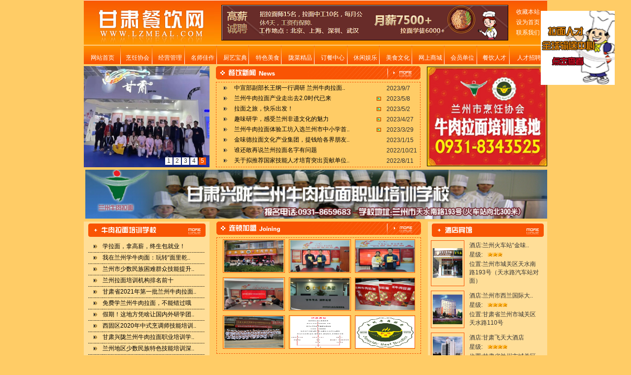

--- FILE ---
content_type: text/html
request_url: http://lzmeal.com/w/Default.htm
body_size: 119885
content:

<html xmlns="http://www.w3.org/1999/xhtml">
<head>
<meta http-equiv="Content-Type" content="text/html; charset=gb2312" />
<meta name="baidu-site-verification" content="jMDNsgkFWw" />
<meta name="description" content="甘肃省烹饪协会于1989年经甘肃省民政厅批准成立，是由从事餐饮业经营以及烹饪技艺、烹饪管理、烹饪教学、烹饪理论和食品营养研究的企事业单位、团体、厨师、专家、学者、以及经营管理等人员自愿组成的全省性的跨部门、跨所有制的行业性组织。
" /> 
<meta name="keywords" content="兰州烹饪技术协会拉面培训中心_兰州牛肉面加盟_牛肉拉面调料具备">
<meta name="copyright" content="甘肃餐饮网">
<script language="javascript" src="../HdInc/HdWwwCommon.js"></script>

<SCRIPT LANGUAGE="javascript"> 
<!-- Hide 
function killErrors() { 
return true; 
} 
window.onerror = killErrors; 
// --> 
</SCRIPT> 

<title>甘肃餐饮网 | 兰州烹饪技术协会拉面培训中心_兰州牛肉面加盟_牛肉拉面调料具备</title>

<script language="javascript" src="../HdInc/JQ.js"></script>
<script language="javascript" src="../HdInc/jquery.SuperSlide.2.1.1.js"></script>
<link rel="shortcut icon" type="image/x-icon" href="/favicon.ico"  />
<link href="../HdImages/HdCss.css" rel="stylesheet" type="text/css">
</head>

<body>
<div id="ad" style="position:absolute; z-index:1;">
<a href=http://www.lzmeal.com/www/HdClsContentMain.asp?classid=4 target=blank><img src=/HdUpFileSa/2014-5-13/2014513171125506.jpg height=150 width=150  border=0 title=&nbsp; ></a>
</div>
<script>
//首页漂浮广告的第一个代码
var x = 150,y = 150
var xin = true, yin = true
var step = 1 
var delay = 10
var obj=document.getElementById("ad") 
function floatAD() {
var L=T=0
var R= document.body.clientWidth-obj.offsetWidth
var B = document.body.clientHeight-obj.offsetHeight
obj.style.left = x + document.body.scrollLeft
obj.style.top = y + document.body.scrollTop
x = x + step*(xin?1:-1) 
if (x < L) { xin = true; x = L} 
if (x > R){ xin = false; x = R} 
y = y + step*(yin?1:-1) 
if (y < T) { yin = true; y = T } 
if (y > B) { yin = false; y = B } 
}
var itl= setInterval("floatAD()", delay) 
obj.onmouseover=function(){clearInterval(itl)} 
obj.onmouseout=function(){itl=setInterval("floatAD()", delay)}
</script> 
<table width="1002" border="0" align="center" cellpadding="0" cellspacing="0">
  <tr>
    <td align="center" bgcolor="#FFCC66">
<script src="../www/login.asp"></script>
<table width="940" border="0" align="center" cellpadding="0" cellspacing="0">
  <tr>
    <td height="1" bgcolor="#FFFFFF"></td>
  </tr>
</table>
<table width="940" border="0" align="center" cellpadding="0" cellspacing="0" background="../HdImages/logo.jpg">
  <tr>
    <td width="265" height="90"><a href=http://www.lzmeal.com target=blank><img src=/HdUpFileSa/2010-12-28/20101228171048628.jpg height=90 width=265  border=0 title=首页&nbsp; ></a></td>
    <td><table width="98%" border="0" align="right" cellpadding="0" cellspacing="0">
      <tr>
        <td width="580" height="70" align="center"><a href=http://www.lzmeal.com target=blank><img src=/HdUpFileSa/2021-9/2021091811455039967.png height=70 width=580  border=1 title=牛肉拉面师招聘&nbsp;兰州拉面招聘 ></a></td>
        <td><table width="100%" border="0" cellspacing="0" cellpadding="0">
            <tr>
              <td height="21" align="center" class="text2"><a href="javascript:window.external.AddFavorite('www.lzmeal.com', '甘肃餐饮网')"><span style="color:#FFFFFF">收藏本站</span></a></td>
            </tr>
            <tr>
              <td height="21" align="center" class="text2"><a onclick="this.style.behavior='url(#default#homepage)';this.sethomepage('http://www.lzmeal.com/');return false;" href="甘肃餐饮网"><span style="color:#FFFFFF">设为首页</span></a></td>
            </tr>
            <tr>
              <td height="21" align="center" class="text2"><a href="/www/ContactUs.asp"><span style="color:#FFFFFF">联系我们</span></a></td>
            </tr>
        </table></td>
      </tr>
    </table></td>
  </tr>
</table>
<table width="940" border="0" align="center" cellpadding="0" cellspacing="0">
  <tr>
    <td height="1" bgcolor="#ffffff"></td>
  </tr>
</table>
<table width="940" border="0" align="center" cellpadding="0" cellspacing="0" background="../HdImages/daohang.jpg">
  <tr>
    <td height="38" valign="bottom"><table width="100%" border="0" cellspacing="0" cellpadding="0">
      <tr>
        <td width="8%" height="25" align="center" class="text2"><a href="../w/default.htm">网站首页</a></td>
        <td width="7%" align="center" class="text2"> <a href="../www/HdClsContentMain.asp?classid=18">烹饪协会</a></td>
        <td width="7%" align="center" class="text2"> <a href="../www/HdClsContentMain.asp?classid=15">经营管理</a></td>
        <td width="7%" align="center" class="text2"><a href="../www/HdClsContentMain.asp?classid=10">名师佳作</a></td>
        <td width="7%" align="center" class="text2"><a href="../www/HdClsContentMain.asp?classid=17">厨艺宝典</a></td>
        <td width="7%" align="center" class="text2"><a href="../www/HdClsContentMain.asp?classid=11">特色美食</a></td>
        <!--<td width="7%" align="center" class="text2"><a href="../www/HdClsContentMain.asp?classid=9">供求信息</a></td>-->
        <td width="7%" align="center" class="text2"><a href="../www/HdClsContentMain.asp?classid=16">陇菜精品</a></td>
        <td width="7%" align="center" class="text2"><a href="../www/HdClsContentMain.asp?classid=8">订餐中心</a></td>
        <td width="7%" align="center" class="text2"><a href="../www/HdClsContentMain.asp?classid=12">休闲娱乐</a></td>
        <td width="7%" align="center" class="text2"><a href="../www/HdClsContentMain.asp?classid=5">美食文化</a></td>
        <td width="7%" align="center" class="text2"><a href="../www/shop.asp">网上商城</a></td>
        <td width="7%" align="center" class="text2"><a href="../www/HdClsContentMain.asp?classid=19">会员单位</a></td>
        <td width="7%" align="center" class="text2"><a href="../www/HdClsContentMain.asp?classid=4">餐饮人才</a></td>
        <td width="8%" align="center" class="text2"><a href="../www/HdClsContentMain.asp?classid=22">人才招聘</a></td>
      </tr>
    </table></td>
  </tr>
</table>
<table width="940" border="0" align="center" cellpadding="0" cellspacing="0">
  <tr>
    <td height="4"></td>
  </tr>
</table>

<table width="940" border="0" cellspacing="0" cellpadding="0">
  <tr><SCRIPT language=JavaScript type=text/javascript>
						function setcode()
						{
							document.getElementById("video1").style.display="none";
							document.getElementById("video2").style.display="block";
							}
					</SCRIPT>
    <td width="255" height="200" align="left" valign="top">
    
    <div id="slideBox" class="slideBox">
			<div class="hd">
				<ul><li>1</li><li>2</li><li>3</li><li>4</li><li>5</li></ul>
			</div>
			<div class="bd">
				<ul>
					 
					<li><a href="/W/HdContentDisp-1-404251-202358-278359.htm"><img src="/HdUpFile/20230508/20230508175816858_s.jpg" alt="兰州牛肉拉面产业走出去2.0时代已来"/></a></li>
                    
                    
					<li><a href="/W/HdContentDisp-1-404248-202352-608032.htm"><img src="/HdUpFile/20230502/20230502084253640_s.jpg" alt="拉面之旅，快乐出发！"/></a></li>
                    
                    
					<li><a href="/W/HdContentDisp-1-404247-2023427-805360.htm"><img src="/HdUpFile/20230427/20230427112607784_s.jpg" alt="趣味研学，感受兰州非遗文化的魅力"/></a></li>
                    
                    
					<li><a href="/W/HdContentDisp-1-404243-2023329-587995.htm"><img src="/HdUpFile/20230331/20230331133134697.jpg" alt="兰州牛肉拉面体验工坊入选兰州市中小学首批研学实践教育基地！"/></a></li>
                    
                    
					<li><a href="/W/HdContentDisp-1-404097-20211024-749824.htm"><img src="/HdUpFile/20211024/20211024160041751_s.jpg" alt="兴陇学校代表甘肃拉面师参加中国劳务品牌展"/></a></li>
                    
                    
				</ul>
			</div>

			<!-- 下面是前/后按钮代码，如果不需要删除即可 -->
			<a class="prev" href="javascript:void(0)"></a>
			<a class="next" href="javascript:void(0)"></a>

		</div>

		<script type="text/javascript">
		jQuery(".slideBox").slide({mainCell:".bd ul",autoPlay:true});
		</script>
    
    </td>
    <td>&nbsp;</td>
    <td width="415" valign="top"><table width="100%" border="0" cellspacing="0" cellpadding="0">
      <tr>
        <td><a href="../www/HdClsContentMain.asp?classid=1"><img src="../HdImages/mealNews.jpg" width="415" height="27" border="0" alt="icon"></a></td>
      </tr>
      <tr>
        <td height="5"></td>
      </tr>
      <tr>
        <td style="border:1px dashed #F95403"><table width="100%" border="0" cellspacing="3" cellpadding="0">
          
          <tr>
            <td width="30" align="center"><strong><img src="../HdImages/newspoint.jpg" width="7" height="7" alt="icon" align="absmiddle"></strong></td>
            <td width="286" height="18"><a href="/W/HdContentDisp-1-404254-202397-464234.htm" target="_blank">中宣部副部长王纲一行调研  兰州牛肉拉面..</a></td>
                  <td width="17"><span class="Gray Fonten">
                    
                  </span></td>
                  <td width="65"><span class="Gray Fonten">2023/9/7</span></td>
                
          </tr>
          
          <tr>
            <td width="30" align="center"><strong><img src="../HdImages/newspoint.jpg" width="7" height="7" alt="icon" align="absmiddle"></strong></td>
            <td width="286" height="18"><a href="/W/HdContentDisp-1-404251-202358-278359.htm" target="_blank">兰州牛肉拉面产业走出去2.0时代已来</a></td>
                  <td width="17"><span class="Gray Fonten">
                    <img src=../HdImages/Img.gif border=0 onMouseMove="MM_showHideLayers('B404251','','show')" onMouseOut="MM_showHideLayers('B404251','','hide')"><div style="position: relative; width: 0px; height:0px; z-index: 1; left:0px; top: 0px" id="S404251"><div id="B404251" style="position: absolute; z-index: 1; left: 0px; top: 0px; visibility:hidden;" onMouseMove="MM_showHideLayers('B404251','','show')" onMouseOut="MM_showHideLayers('B404251','','hide')"><table width=110 border=0 cellpadding=0 cellspacing=1 bgcolor=#e0e0e0><tr><td bgcolor=#ffffff style="padding:5px;"><img src=/HdUpFile/20230508/20230508175816858_s.jpg width=100 border=0></td></tr></table></div></div>
                  </span></td>
                  <td width="65"><span class="Gray Fonten">2023/5/8</span></td>
                
          </tr>
          
          <tr>
            <td width="30" align="center"><strong><img src="../HdImages/newspoint.jpg" width="7" height="7" alt="icon" align="absmiddle"></strong></td>
            <td width="286" height="18"><a href="/W/HdContentDisp-1-404248-202352-608032.htm" target="_blank">拉面之旅，快乐出发！</a></td>
                  <td width="17"><span class="Gray Fonten">
                    <img src=../HdImages/Img.gif border=0 onMouseMove="MM_showHideLayers('B404248','','show')" onMouseOut="MM_showHideLayers('B404248','','hide')"><div style="position: relative; width: 0px; height:0px; z-index: 1; left:0px; top: 0px" id="S404248"><div id="B404248" style="position: absolute; z-index: 1; left: 0px; top: 0px; visibility:hidden;" onMouseMove="MM_showHideLayers('B404248','','show')" onMouseOut="MM_showHideLayers('B404248','','hide')"><table width=110 border=0 cellpadding=0 cellspacing=1 bgcolor=#e0e0e0><tr><td bgcolor=#ffffff style="padding:5px;"><img src=/HdUpFile/20230502/20230502084253640_s.jpg width=100 border=0></td></tr></table></div></div>
                  </span></td>
                  <td width="65"><span class="Gray Fonten">2023/5/2</span></td>
                
          </tr>
          
          <tr>
            <td width="30" align="center"><strong><img src="../HdImages/newspoint.jpg" width="7" height="7" alt="icon" align="absmiddle"></strong></td>
            <td width="286" height="18"><a href="/W/HdContentDisp-1-404247-2023427-805360.htm" target="_blank">趣味研学，感受兰州非遗文化的魅力</a></td>
                  <td width="17"><span class="Gray Fonten">
                    <img src=../HdImages/Img.gif border=0 onMouseMove="MM_showHideLayers('B404247','','show')" onMouseOut="MM_showHideLayers('B404247','','hide')"><div style="position: relative; width: 0px; height:0px; z-index: 1; left:0px; top: 0px" id="S404247"><div id="B404247" style="position: absolute; z-index: 1; left: 0px; top: 0px; visibility:hidden;" onMouseMove="MM_showHideLayers('B404247','','show')" onMouseOut="MM_showHideLayers('B404247','','hide')"><table width=110 border=0 cellpadding=0 cellspacing=1 bgcolor=#e0e0e0><tr><td bgcolor=#ffffff style="padding:5px;"><img src=/HdUpFile/20230427/20230427112607784_s.jpg width=100 border=0></td></tr></table></div></div>
                  </span></td>
                  <td width="65"><span class="Gray Fonten">2023/4/27</span></td>
                
          </tr>
          
          <tr>
            <td width="30" align="center"><strong><img src="../HdImages/newspoint.jpg" width="7" height="7" alt="icon" align="absmiddle"></strong></td>
            <td width="286" height="18"><a href="/W/HdContentDisp-1-404243-2023329-587995.htm" target="_blank">兰州牛肉拉面体验工坊入选兰州市中小学首..</a></td>
                  <td width="17"><span class="Gray Fonten">
                    <img src=../HdImages/Img.gif border=0 onMouseMove="MM_showHideLayers('B404243','','show')" onMouseOut="MM_showHideLayers('B404243','','hide')"><div style="position: relative; width: 0px; height:0px; z-index: 1; left:0px; top: 0px" id="S404243"><div id="B404243" style="position: absolute; z-index: 1; left: 0px; top: 0px; visibility:hidden;" onMouseMove="MM_showHideLayers('B404243','','show')" onMouseOut="MM_showHideLayers('B404243','','hide')"><table width=110 border=0 cellpadding=0 cellspacing=1 bgcolor=#e0e0e0><tr><td bgcolor=#ffffff style="padding:5px;"><img src=/HdUpFile/20230331/20230331133134697.jpg width=100 border=0></td></tr></table></div></div>
                  </span></td>
                  <td width="65"><span class="Gray Fonten">2023/3/29</span></td>
                
          </tr>
          
          <tr>
            <td width="30" align="center"><strong><img src="../HdImages/newspoint.jpg" width="7" height="7" alt="icon" align="absmiddle"></strong></td>
            <td width="286" height="18"><a href="/W/HdContentDisp-1-404241-2023115-154063.htm" target="_blank">金味德拉面文化产业集团，提钱给各界朋友..</a></td>
                  <td width="17"><span class="Gray Fonten">
                    
                  </span></td>
                  <td width="65"><span class="Gray Fonten">2023/1/15</span></td>
                
          </tr>
          
          <tr>
            <td width="30" align="center"><strong><img src="../HdImages/newspoint.jpg" width="7" height="7" alt="icon" align="absmiddle"></strong></td>
            <td width="286" height="18"><a href="/W/HdContentDisp-1-404240-20221021-302859.htm" target="_blank">谁还敢再说兰州拉面名字有问题</a></td>
                  <td width="17"><span class="Gray Fonten">
                    
                  </span></td>
                  <td width="65"><span class="Gray Fonten">2022/10/21</span></td>
                
          </tr>
          
          <tr>
            <td width="30" align="center"><strong><img src="../HdImages/newspoint.jpg" width="7" height="7" alt="icon" align="absmiddle"></strong></td>
            <td width="286" height="18"><a href="/W/HdContentDisp-1-404235-2022811-174456.htm" target="_blank">关于拟推荐国家技能人才培育突出贡献单位..</a></td>
                  <td width="17"><span class="Gray Fonten">
                    
                  </span></td>
                  <td width="65"><span class="Gray Fonten">2022/8/11</span></td>
                
          </tr>
          
        </table></td>
      </tr>
    </table></td>
    <td>&nbsp;</td>
    <td width="242" align="center"><a href=http://www.lzlmpx.com target=blank><img src=/HdUpFileSa/2014-9-30/2014930134453941.jpg height=200 width=242  border=1 title=牛肉面培训&nbsp;兰州牛肉面专业技术培训中心 ></a></td>
  </tr>
</table>
	<table width="940" border="0" align="center" cellpadding="0" cellspacing="0">
      <tr>
        <td height="5"></td>
      </tr>
      <tr>
        <td align="center"><a href=http://www.lzlmpx.com target=blank><img src=/HdUpFileSa/2015-1-26/2015126113150269.jpg height=100 width=940  border=0 title=拉面师找工作，牛肉面师傅，招聘拉面师&nbsp;拉面师劳务合同 ></a></td>
      </tr>
      <tr>
        <td height="5"></td>
      </tr>
    </table>
	<table width="940" border="0" align="center" cellpadding="0" cellspacing="0">
      <tr>
        <td width="255" height="255" valign="top" bgcolor="#FFDE98"><table width="100%" border="0" cellspacing="0" cellpadding="0">
          <tr>
            <td height="35" align="center"><a href="../www/HdClsContentMain.asp?classid=2"><img src="../HdImages/lamianPX.jpg" width="238" height="27" border="0" alt="icon"></a></td>
          </tr>
          <tr>
            <td height="5"></td>
          </tr>
          <tr>
            <td><table width="93%" border="0" align="center" cellpadding="0" cellspacing="0">
                
                <tr>
                  <td width="31" align="center"><strong><img src="../HdImages/newspoint.jpg" width="7" height="7" align="absmiddle" alt="icon"></strong></td>
                  <td width="215" height="22"><a href="/W/HdContentDisp-2-404252-2023510-763941.htm" target="_blank">学拉面，拿高薪，终生包就业！</a></td>
                </tr>
				<tr><td height="1" background="../HdImages/line.jpg"></td><td height="1" background="../HdImages/line.jpg" ></td></tr>
                
                <tr>
                  <td width="31" align="center"><strong><img src="../HdImages/newspoint.jpg" width="7" height="7" align="absmiddle" alt="icon"></strong></td>
                  <td width="215" height="22"><a href="/W/HdContentDisp-2-404249-202353-455610.htm" target="_blank">我在兰州学牛肉面：玩转“面里乾..</a></td>
                </tr>
				<tr><td height="1" background="../HdImages/line.jpg"></td><td height="1" background="../HdImages/line.jpg" ></td></tr>
                
                <tr>
                  <td width="31" align="center"><strong><img src="../HdImages/newspoint.jpg" width="7" height="7" align="absmiddle" alt="icon"></strong></td>
                  <td width="215" height="22"><a href="/W/HdContentDisp-2-404096-20211024-394169.htm" target="_blank">兰州市少数民族困难群众技能提升..</a></td>
                </tr>
				<tr><td height="1" background="../HdImages/line.jpg"></td><td height="1" background="../HdImages/line.jpg" ></td></tr>
                
                <tr>
                  <td width="31" align="center"><strong><img src="../HdImages/newspoint.jpg" width="7" height="7" align="absmiddle" alt="icon"></strong></td>
                  <td width="215" height="22"><a href="/W/HdContentDisp-2-403956-2021421-560255.htm" target="_blank">兰州拉面培训机构排名前十</a></td>
                </tr>
				<tr><td height="1" background="../HdImages/line.jpg"></td><td height="1" background="../HdImages/line.jpg" ></td></tr>
                
                <tr>
                  <td width="31" align="center"><strong><img src="../HdImages/newspoint.jpg" width="7" height="7" align="absmiddle" alt="icon"></strong></td>
                  <td width="215" height="22"><a href="/W/HdContentDisp-2-403913-2021317-923820.htm" target="_blank">甘肃省2021年第一批兰州牛肉拉面..</a></td>
                </tr>
				<tr><td height="1" background="../HdImages/line.jpg"></td><td height="1" background="../HdImages/line.jpg" ></td></tr>
                
                <tr>
                  <td width="31" align="center"><strong><img src="../HdImages/newspoint.jpg" width="7" height="7" align="absmiddle" alt="icon"></strong></td>
                  <td width="215" height="22"><a href="/W/HdContentDisp-2-403912-202135-949885.htm" target="_blank">免费学兰州牛肉拉面，不能错过哦</a></td>
                </tr>
				<tr><td height="1" background="../HdImages/line.jpg"></td><td height="1" background="../HdImages/line.jpg" ></td></tr>
                
                <tr>
                  <td width="31" align="center"><strong><img src="../HdImages/newspoint.jpg" width="7" height="7" align="absmiddle" alt="icon"></strong></td>
                  <td width="215" height="22"><a href="/W/HdContentDisp-2-403875-2020730-229443.htm" target="_blank">假期！这地方凭啥让国内外研学团..</a></td>
                </tr>
				<tr><td height="1" background="../HdImages/line.jpg"></td><td height="1" background="../HdImages/line.jpg" ></td></tr>
                
                <tr>
                  <td width="31" align="center"><strong><img src="../HdImages/newspoint.jpg" width="7" height="7" align="absmiddle" alt="icon"></strong></td>
                  <td width="215" height="22"><a href="/W/HdContentDisp-2-403868-2020717-435230.htm" target="_blank">西固区2020年中式烹调师技能培训..</a></td>
                </tr>
				<tr><td height="1" background="../HdImages/line.jpg"></td><td height="1" background="../HdImages/line.jpg" ></td></tr>
                
                <tr>
                  <td width="31" align="center"><strong><img src="../HdImages/newspoint.jpg" width="7" height="7" align="absmiddle" alt="icon"></strong></td>
                  <td width="215" height="22"><a href="/W/HdContentDisp-2-403865-2020711-968713.htm" target="_blank">甘肃兴陇兰州牛肉拉面职业培训学..</a></td>
                </tr>
				<tr><td height="1" background="../HdImages/line.jpg"></td><td height="1" background="../HdImages/line.jpg" ></td></tr>
                
                <tr>
                  <td width="31" align="center"><strong><img src="../HdImages/newspoint.jpg" width="7" height="7" align="absmiddle" alt="icon"></strong></td>
                  <td width="215" height="22"><a href="/W/HdContentDisp-2-403855-2020622-581486.htm" target="_blank">兰州地区少数民族特色技能培训深..</a></td>
                </tr>
				<tr><td height="1" background="../HdImages/line.jpg"></td><td height="1" background="../HdImages/line.jpg" ></td></tr>
                
            </table></td>
          </tr>
        </table></td>
        <td>&nbsp;</td>
        <td width="415" valign="top"><table width="100%" border="0" cellspacing="0" cellpadding="0">
          <tr>
            <td colspan="2"><a href="../www/HdClsContentMain.asp?classid=13"><img src="../HdImages/delivery.jpg" width="415" height="27" border="0" alt="icon"></a></td>
          </tr>
          <tr>
            <td height="5" colspan="2"></td>
          </tr>
          <tr>
            <td style="border:1px dashed #F95403"><table width="96%" border="0" align="center" cellspacing="0">
              <tr><td width="50%"><table border="0" cellspacing="2" cellpadding="0">
                <tr><td width="124" height="68" align="center" valign="middle" style="border:1px solid #F95403"><a href="/W/HdContentDisp-13-404250-202358-199107.htm"><img src="/HdUpFile/20230508/20230508092641141_s.jpg" height="64" width="120" border="0" alt="icon"></a></td>
                      </tr></table></td>
 <td width="50%"><table border="0" cellspacing="2" cellpadding="0">
                <tr><td width="124" height="68" align="center" valign="middle" style="border:1px solid #F95403"><a href="/W/HdContentDisp-13-404246-2023427-366538.htm"><img src="/HdUpFile/20230427/20230427102617455_s.jpg" height="64" width="120" border="0" alt="icon"></a></td>
                      </tr></table></td>
 <td width="50%"><table border="0" cellspacing="2" cellpadding="0">
                <tr><td width="124" height="68" align="center" valign="middle" style="border:1px solid #F95403"><a href="/W/HdContentDisp-13-404245-2023426-184220.htm"><img src="/HdUpFile/20230426/20230426091459752_s.jpg" height="64" width="120" border="0" alt="icon"></a></td>
                      </tr></table></td>
 </tr><tr><td height=3></td></tr><tr><td width="50%"><table border="0" cellspacing="2" cellpadding="0">
                <tr><td width="124" height="68" align="center" valign="middle" style="border:1px solid #F95403"><a href="/W/HdContentDisp-13-404244-2023425-595329.htm"><img src="/HdUpFile/20230425/20230425150631164_s.jpg" height="64" width="120" border="0" alt="icon"></a></td>
                      </tr></table></td>
 <td width="50%"><table border="0" cellspacing="2" cellpadding="0">
                <tr><td width="124" height="68" align="center" valign="middle" style="border:1px solid #F95403"><a href="/W/HdContentDisp-13-403969-202155-631638.htm"><img src="/HdUpFile/20210505/20210505172818178.jpg" height="64" width="120" border="0" alt="icon"></a></td>
                      </tr></table></td>
 <td width="50%"><table border="0" cellspacing="2" cellpadding="0">
                <tr><td width="124" height="68" align="center" valign="middle" style="border:1px solid #F95403"><a href="/W/HdContentDisp-13-403437-2018527-668552.htm"><img src="/HdUpFile/20180527/20180527105642669.jpg" height="64" width="120" border="0" alt="icon"></a></td>
                      </tr></table></td>
 </tr><tr><td height=3></td></tr><tr><td width="50%"><table border="0" cellspacing="2" cellpadding="0">
                <tr><td width="124" height="68" align="center" valign="middle" style="border:1px solid #F95403"><a href="/W/HdContentDisp-13-403436-2018527-602909.htm"><img src="/HdUpFile/20180527/20180527102203854.jpg" height="64" width="120" border="0" alt="icon"></a></td>
                      </tr></table></td>
 <td width="50%"><table border="0" cellspacing="2" cellpadding="0">
                <tr><td width="124" height="68" align="center" valign="middle" style="border:1px solid #F95403"><a href="/W/HdContentDisp-13-400793-2017324-793975.htm"><img src="/HdUpFile/20170324/20170324122606275.jpg" height="64" width="120" border="0" alt="icon"></a></td>
                      </tr></table></td>
 <td width="50%"><table border="0" cellspacing="2" cellpadding="0">
                <tr><td width="124" height="68" align="center" valign="middle" style="border:1px solid #F95403"><a href="/W/HdContentDisp-13-400791-2017324-262058.htm"><img src="/HdUpFile/20170324/20170324120227966.jpg" height="64" width="120" border="0" alt="icon"></a></td>
                      </tr></table></td>
 </tr><tr><td height=3></td></tr><tr>
            </tr><tr><td height=3></td></tr></table></td>
          </tr>
        </table>
          </td>
        <td>&nbsp;</td>
        <td width="242" valign="top" bgcolor="#FFDE98"><table width="100%" border="0" cellspacing="0" cellpadding="0">
          <tr>
            <td height="35" align="center"><a href="../www/HdClsContentMain.asp?classid=7"><img src="../HdImages/jiamengLX.jpg" width="227" height="27" border="0" alt="icon"></a></td>
          </tr>
          <tr>
            <td align="center"><table width="98%" border="0" align="center" cellspacing="3">
              <tr>
                
                <td width="64" height="68" align="center" valign="middle" style="border:1px solid #F95403"><a href="/W/HdContentDisp-7-92870-2012712-769943.htm"><img src="/HdUpFile/20180516/20180516125405717.jpg" height="60" width="60" border="0" alt="icon"></a></td>
                <td align="center" valign="top"><table width="94%" border="0" align="center" cellspacing="0">
                    <tr>
                      <td colspan="2"  align="left" class="title">酒店:<a href="/W/HdContentDisp-7-92870-2012712-769943.htm">兰州火车站“金味..</a></td>
                    </tr>
                    <tr>
                      <td width="25%" class="title">星级:</td>
                      <td align="left"><table border="0" cellpadding="0" cellspacing="0">
                          <tr>
                            
                            <td><img src="../HdImages/star.jpg" height="8" width="10" border="0" alt="icon"></td>
                            
                            <td><img src="../HdImages/star.jpg" height="8" width="10" border="0" alt="icon"></td>
                            
                            <td><img src="../HdImages/star.jpg" height="8" width="10" border="0" alt="icon"></td>
                            
                          </tr>
                      </table></td>
                    </tr>
                    <tr>
                      <td colspan="2" align="left" valign="top">位置:<span class="title">兰州市城关区天水南路193号（天水路汽车站对面）</span></td>
                    </tr>
                </table></td>
              </tr>
              <tr>
                <td colspan="2" height="3"></td>
              </tr>
              
                <td width="64" height="68" align="center" valign="middle" style="border:1px solid #F95403"><a href="/W/HdContentDisp-7-404-20081015-475495.htm"><img src="/HdUpFile/2008-10/20081015165515627.jpg" height="60" width="60" border="0" alt="icon"></a></td>
                <td align="center" valign="top"><table width="94%" border="0" align="center" cellspacing="0">
                    <tr>
                      <td colspan="2"  align="left" class="title">酒店:<a href="/W/HdContentDisp-7-404-20081015-475495.htm">兰州市西兰国际大..</a></td>
                    </tr>
                    <tr>
                      <td width="25%" class="title">星级:</td>
                      <td align="left"><table border="0" cellpadding="0" cellspacing="0">
                          <tr>
                            
                            <td><img src="../HdImages/star.jpg" height="8" width="10" border="0" alt="icon"></td>
                            
                            <td><img src="../HdImages/star.jpg" height="8" width="10" border="0" alt="icon"></td>
                            
                            <td><img src="../HdImages/star.jpg" height="8" width="10" border="0" alt="icon"></td>
                            
                            <td><img src="../HdImages/star.jpg" height="8" width="10" border="0" alt="icon"></td>
                            
                          </tr>
                      </table></td>
                    </tr>
                    <tr>
                      <td colspan="2" align="left" valign="top">位置:<span class="title">甘肃省兰州市城关区天水路110号</span></td>
                    </tr>
                </table></td>
              </tr>
              <tr>
                <td colspan="2" height="3"></td>
              </tr>
              
                <td width="64" height="68" align="center" valign="middle" style="border:1px solid #F95403"><a href="/W/HdContentDisp-7-403-20081015-274665.htm"><img src="/HdUpFile/2008-10/20081015165448966.jpg" height="60" width="60" border="0" alt="icon"></a></td>
                <td align="center" valign="top"><table width="94%" border="0" align="center" cellspacing="0">
                    <tr>
                      <td colspan="2"  align="left" class="title">酒店:<a href="/W/HdContentDisp-7-403-20081015-274665.htm">甘肃飞天大酒店</a></td>
                    </tr>
                    <tr>
                      <td width="25%" class="title">星级:</td>
                      <td align="left"><table border="0" cellpadding="0" cellspacing="0">
                          <tr>
                            
                            <td><img src="../HdImages/star.jpg" height="8" width="10" border="0" alt="icon"></td>
                            
                            <td><img src="../HdImages/star.jpg" height="8" width="10" border="0" alt="icon"></td>
                            
                            <td><img src="../HdImages/star.jpg" height="8" width="10" border="0" alt="icon"></td>
                            
                            <td><img src="../HdImages/star.jpg" height="8" width="10" border="0" alt="icon"></td>
                            
                          </tr>
                      </table></td>
                    </tr>
                    <tr>
                      <td colspan="2" align="left" valign="top">位置:<span class="title">甘肃省兰州市城关区盘旋路</span></td>
                    </tr>
                </table></td>
              </tr>
              <tr>
                <td colspan="2" height="3"></td>
              </tr>
              
            </table></td>
          </tr>
        </table></td>
      </tr>
    </table>
	<table width="940" border="0" cellspacing="0" cellpadding="0">
      <tr>
        <td height="5"></td>
      </tr>
    </table>
	<table width="940" border="0" cellspacing="0" cellpadding="0">
      <tr>
        <td width="255" align="center" valign="middle" bgcolor="#FFDE98"><a href=http://www.lzlmpx.com target=blank><img src=/HdUpFileSa/2008-7-30/200873014632484.jpg height=82 width=245  border=1 title=&nbsp; ></a></td>
        <td>&nbsp;</td>
        <td width="415" height="90" align="center"><a href=http://www.lzmeal.com/www/HdClsContentMain.asp?classid=4 target=blank><img src=/HdUpFileSa/2016-11-16/20161116113022913.jpg height=90 width=415  border=1 title=兰州牛肉拉面专业技术培训中心&nbsp;拉面培训 ></a></td>
        <td>&nbsp;</td>
        <td width="242" align="center"><a href=http://www.lzmeal.com/W/HdContentDisp-3-92820-2012624-289195.htm target=blank><img src=/HdUpFileSa/2012-9-8/201298101514453.jpg height=90 width=245  border=1 title=&nbsp; ></a></td>
      </tr>
    </table>
	<table width="940" border="0" align="center" cellpadding="0" cellspacing="0">
      <tr>
        <td height="5"></td>
      </tr>
    </table>
	<table width="940" border="0" align="center" cellpadding="0" cellspacing="0">
      <tr>
        <td width="255" height="255" valign="top" bgcolor="#FFDE98"><table width="100%" border="0" cellspacing="0" cellpadding="0">
          <tr>
            <td height="35" align="center"><a href="../www/HdClsContentMain.asp?classid=3"><img src="../HdImages/kaibanTZ.jpg" width="238" height="27" border="0" alt="icon"></a></td>
          </tr>
          <tr>
            <td height="5"></td>
          </tr>
          <tr>
            <td><table width="93%" border="0" align="center" cellpadding="0" cellspacing="0">
                
                <tr>
                  <td width="31" align="center"><strong><img src="../HdImages/newspoint.jpg" width="7" height="7" align="absmiddle" alt="icon"></strong></td>
                  <td width="215" height="22"><a href="/W/HdContentDisp-3-403878-2020730-603404.htm" target="_blank">有了这种调料，做出来的食物绝了..</a></td>
                </tr>
				<tr><td height="1" background="../HdImages/line.jpg"></td><td height="1" background="../HdImages/line.jpg" ></td></tr>
                
                <tr>
                  <td width="31" align="center"><strong><img src="../HdImages/newspoint.jpg" width="7" height="7" align="absmiddle" alt="icon"></strong></td>
                  <td width="215" height="22"><a href="/W/HdContentDisp-3-403812-2020228-895915.htm" target="_blank">拉面人的危机感 | 兰州拉面馆又..</a></td>
                </tr>
				<tr><td height="1" background="../HdImages/line.jpg"></td><td height="1" background="../HdImages/line.jpg" ></td></tr>
                
                <tr>
                  <td width="31" align="center"><strong><img src="../HdImages/newspoint.jpg" width="7" height="7" align="absmiddle" alt="icon"></strong></td>
                  <td width="215" height="22"><a href="/W/HdContentDisp-3-403601-2018718-540946.htm" target="_blank">质检合格新型拉面剂—面博士</a></td>
                </tr>
				<tr><td height="1" background="../HdImages/line.jpg"></td><td height="1" background="../HdImages/line.jpg" ></td></tr>
                
                <tr>
                  <td width="31" align="center"><strong><img src="../HdImages/newspoint.jpg" width="7" height="7" align="absmiddle" alt="icon"></strong></td>
                  <td width="215" height="22"><a href="/W/HdContentDisp-3-403584-201879-584177.htm" target="_blank">兰州牛肉拉面专用调汤料、煮肉料..</a></td>
                </tr>
				<tr><td height="1" background="../HdImages/line.jpg"></td><td height="1" background="../HdImages/line.jpg" ></td></tr>
                
                <tr>
                  <td width="31" align="center"><strong><img src="../HdImages/newspoint.jpg" width="7" height="7" align="absmiddle" alt="icon"></strong></td>
                  <td width="215" height="22"><a href="/W/HdContentDisp-3-403583-201879-931950.htm" target="_blank">兰州牛肉拉面专用调汤料、煮肉料..</a></td>
                </tr>
				<tr><td height="1" background="../HdImages/line.jpg"></td><td height="1" background="../HdImages/line.jpg" ></td></tr>
                
                <tr>
                  <td width="31" align="center"><strong><img src="../HdImages/newspoint.jpg" width="7" height="7" align="absmiddle" alt="icon"></strong></td>
                  <td width="215" height="22"><a href="/W/HdContentDisp-3-403462-201861-214652.htm" target="_blank">酸菜牛肉拉面材料—酸菜</a></td>
                </tr>
				<tr><td height="1" background="../HdImages/line.jpg"></td><td height="1" background="../HdImages/line.jpg" ></td></tr>
                
                <tr>
                  <td width="31" align="center"><strong><img src="../HdImages/newspoint.jpg" width="7" height="7" align="absmiddle" alt="icon"></strong></td>
                  <td width="215" height="22"><a href="/W/HdContentDisp-3-403461-201861-234689.htm" target="_blank">兰州牛肉拉面专用辣椒粉</a></td>
                </tr>
				<tr><td height="1" background="../HdImages/line.jpg"></td><td height="1" background="../HdImages/line.jpg" ></td></tr>
                
                <tr>
                  <td width="31" align="center"><strong><img src="../HdImages/newspoint.jpg" width="7" height="7" align="absmiddle" alt="icon"></strong></td>
                  <td width="215" height="22"><a href="/W/HdContentDisp-3-403460-201861-878899.htm" target="_blank">新改良型拉面剂供应销售</a></td>
                </tr>
				<tr><td height="1" background="../HdImages/line.jpg"></td><td height="1" background="../HdImages/line.jpg" ></td></tr>
                
                <tr>
                  <td width="31" align="center"><strong><img src="../HdImages/newspoint.jpg" width="7" height="7" align="absmiddle" alt="icon"></strong></td>
                  <td width="215" height="22"><a href="/W/HdContentDisp-3-403147-2018317-959443.htm" target="_blank">《兰州牛肉拉面宝典》打通拉面侠..</a></td>
                </tr>
				<tr><td height="1" background="../HdImages/line.jpg"></td><td height="1" background="../HdImages/line.jpg" ></td></tr>
                
            </table></td>
          </tr>
        </table></td>
        <td>&nbsp;</td>
        <td width="415" valign="top"><table width="100%" border="0" cellspacing="0" cellpadding="0">
          <tr>
            <td><a href="../www/HdClsContentMain.asp?classid=8"><img src="../HdImages/reservations.jpg" width="415" height="27" border="0" alt="icon"></a></td>
          </tr>
          <tr>
            <td height="5"></td>
          </tr>
          <tr>
            <td style="border:1px dashed #F95403"><table width="94%" border="0" align="center" cellpadding="0" cellspacing="0">
              <tr>
                <td height="30"><strong>地区</strong>：<a href="../www/HdClsContentMain.asp?classid=8&Bclass=1">城关区</a> <a href="../www/HdClsContentMain.asp?classid=8&Bclass=2">七里河</a> <a href="../www/HdClsContentMain.asp?classid=8&Bclass=3">西固区</a> <a href="../www/HdClsContentMain.asp?classid=8&Bclass=4">安宁区</a></td>
              </tr>
              <tr>
                <td height="30"><strong>菜系</strong>：<a href="../www/HdClsContentMain.asp?classid=8&Sclass=1">火锅</a> <a href="../www/HdClsContentMain.asp?classid=8&Sclass=2">上海菜</a> <a href="../www/HdClsContentMain.asp?classid=8&Sclass=3">川菜</a> <a href="../www/HdClsContentMain.asp?classid=8&Sclass=4">粤菜</a> <a href="../www/HdClsContentMain.asp?classid=8&Sclass=5">湘菜</a> <a href="../www/HdClsContentMain.asp?classid=8&Sclass=6">鲁菜</a> <a href="../www/HdClsContentMain.asp?classid=8&Sclass=7">烧烤</a> <a href="../www/HdClsContentMain.asp?classid=8&Sclass=8">西餐</a> <a href="../www/HdClsContentMain.asp?classid=8&Sclass=8">陇菜</a> <a href="../www/HdClsContentMain.asp?classid=8&Sclass=10">其他</a></td>
              </tr>
            </table>
            <table width="100%" border="0" cellspacing="0" cellpadding="0">
              <tr>
                <td valign="top"><table width="100%" border="0" cellspacing="3" cellpadding="0">
                    
                    <tr>
                      <td width="30" align="center"><strong><img alt="icon" src="../HdImages/newspoint.jpg" width="7" height="7" align="absmiddle"></strong></td>
                      <td width="286" height="21"><a href="/W/HdContentDisp-8-403880-2020731-226682.htm" target="_blank">金味德热锅子面（南山路店）</a></td>
                    </tr>
                    
                    <tr>
                      <td width="30" align="center"><strong><img alt="icon" src="../HdImages/newspoint.jpg" width="7" height="7" align="absmiddle"></strong></td>
                      <td width="286" height="21"><a href="/W/HdContentDisp-8-403463-201861-643449.htm" target="_blank">“兰州牛肉拉面”在日本开张，50元一碗每..</a></td>
                    </tr>
                    
                    <tr>
                      <td width="30" align="center"><strong><img alt="icon" src="../HdImages/newspoint.jpg" width="7" height="7" align="absmiddle"></strong></td>
                      <td width="286" height="21"><a href="/W/HdContentDisp-8-97313-2013610-689880.htm" target="_blank">甘肃伊真餐饮有限公司——“贯贯吉ＧＧＪ..</a></td>
                    </tr>
                    
                    <tr>
                      <td width="30" align="center"><strong><img alt="icon" src="../HdImages/newspoint.jpg" width="7" height="7" align="absmiddle"></strong></td>
                      <td width="286" height="21"><a href="/W/HdContentDisp-8-11413-2009411-350430.htm" target="_blank">周渔府重庆名火锅</a></td>
                    </tr>
                    
                    <tr>
                      <td width="30" align="center"><strong><img alt="icon" src="../HdImages/newspoint.jpg" width="7" height="7" align="absmiddle"></strong></td>
                      <td width="286" height="21"><a href="/W/HdContentDisp-8-11401-2009411-691665.htm" target="_blank">天龙美食城<西站店></a></td>
                    </tr>
                    
                    <tr>
                      <td width="30" align="center"><strong><img alt="icon" src="../HdImages/newspoint.jpg" width="7" height="7" align="absmiddle"></strong></td>
                      <td width="286" height="21"><a href="/W/HdContentDisp-8-11135-200949-351267.htm" target="_blank">百家姓土坛子民俗大酒楼</a></td>
                    </tr>
                    
                    <tr>
                      <td width="30" align="center"><strong><img alt="icon" src="../HdImages/newspoint.jpg" width="7" height="7" align="absmiddle"></strong></td>
                      <td width="286" height="21"><a href="/W/HdContentDisp-8-11122-200949-892619.htm" target="_blank">泓泰大酒店</a></td>
                    </tr>
                    
                </table></td>
                <td width="100"><table width="90" border="0" cellspacing="2">
                    
                    <tr>
                      <td width="84" height="74" align="center" valign="middle" bgcolor="#FFCC66" style="border:1px solid #F95403"><a href="/W/HdContentDisp-8-97253-2013527-638862.htm"><img src="/HdUpFile/2013-5/small/20130527101415519.jpg" height="70" width="80" border="0" alt="icon"></a></td>
                    </tr>
                    <tr>
                      <td height="2"></td>
                    </tr>
                    
                    <tr>
                      <td width="84" height="74" align="center" valign="middle" bgcolor="#FFCC66" style="border:1px solid #F95403"><a href="/W/HdContentDisp-8-11415-2009411-634275.htm"><img src="/HdUpFile/2009-4/20090411120924289.jpg" height="70" width="80" border="0" alt="icon"></a></td>
                    </tr>
                    <tr>
                      <td height="2"></td>
                    </tr>
                    
                </table></td>
              </tr>
            </table></td>
          </tr>
        </table></td>
        <td>&nbsp;</td>
        <td width="242" valign="top" bgcolor="#FFDE98"><table width="100%" border="0" cellspacing="0" cellpadding="0">
          <tr>
            <td height="35" align="center"><a href="../www/HdClsContentMain.asp?classid=14"><img src="../HdImages/tuijianPP.jpg" width="227" height="27" border="0" alt="icon"></a></td>
          </tr>
          <tr>
            <td height="5"></td>
          </tr>
          <tr>
            <td align="center">
              <div id=demon style=overflow:hidden;height:225;width:240;><div id=demon1><table width="93%" border="0" align="center" cellpadding="0" cellspacing="0">
                
                <tr>
                  <td width="31" align="center"><strong><img alt="icon" src="../HdImages/newspoint.jpg" width="7" height="7" align="absmiddle"></strong></td>
                  <td width="215" height="22"><a href="/W/HdContentDisp-14-403989-2021617-460018.htm" target="_blank">甘肃兰州传统小吃——百合桃</a></td>
                </tr>
                <tr>
                  <td height="1" background="../HdImages/line.jpg"></td>
                  <td height="1" background="../HdImages/line.jpg" ></td>
                </tr>
                
                <tr>
                  <td width="31" align="center"><strong><img alt="icon" src="../HdImages/newspoint.jpg" width="7" height="7" align="absmiddle"></strong></td>
                  <td width="215" height="22"><a href="/W/HdContentDisp-14-403981-2021524-457601.htm" target="_blank">兰州特色小吃--牛奶鸡蛋醪糟</a></td>
                </tr>
                <tr>
                  <td height="1" background="../HdImages/line.jpg"></td>
                  <td height="1" background="../HdImages/line.jpg" ></td>
                </tr>
                
                <tr>
                  <td width="31" align="center"><strong><img alt="icon" src="../HdImages/newspoint.jpg" width="7" height="7" align="absmiddle"></strong></td>
                  <td width="215" height="22"><a href="/W/HdContentDisp-14-403963-2021428-729664.htm" target="_blank">兰州特色小吃--甜醅子</a></td>
                </tr>
                <tr>
                  <td height="1" background="../HdImages/line.jpg"></td>
                  <td height="1" background="../HdImages/line.jpg" ></td>
                </tr>
                
                <tr>
                  <td width="31" align="center"><strong><img alt="icon" src="../HdImages/newspoint.jpg" width="7" height="7" align="absmiddle"></strong></td>
                  <td width="215" height="22"><a href="/W/HdContentDisp-14-403896-202083-624868.htm" target="_blank">洋芋搅团</a></td>
                </tr>
                <tr>
                  <td height="1" background="../HdImages/line.jpg"></td>
                  <td height="1" background="../HdImages/line.jpg" ></td>
                </tr>
                
                <tr>
                  <td width="31" align="center"><strong><img alt="icon" src="../HdImages/newspoint.jpg" width="7" height="7" align="absmiddle"></strong></td>
                  <td width="215" height="22"><a href="/W/HdContentDisp-14-403457-2018531-920757.htm" target="_blank">甘肃特色小吃</a></td>
                </tr>
                <tr>
                  <td height="1" background="../HdImages/line.jpg"></td>
                  <td height="1" background="../HdImages/line.jpg" ></td>
                </tr>
                
                <tr>
                  <td width="31" align="center"><strong><img alt="icon" src="../HdImages/newspoint.jpg" width="7" height="7" align="absmiddle"></strong></td>
                  <td width="215" height="22"><a href="/W/HdContentDisp-14-401007-2017410-432635.htm" target="_blank">羊杂碎</a></td>
                </tr>
                <tr>
                  <td height="1" background="../HdImages/line.jpg"></td>
                  <td height="1" background="../HdImages/line.jpg" ></td>
                </tr>
                
                <tr>
                  <td width="31" align="center"><strong><img alt="icon" src="../HdImages/newspoint.jpg" width="7" height="7" align="absmiddle"></strong></td>
                  <td width="215" height="22"><a href="/W/HdContentDisp-14-399852-2017112-344016.htm" target="_blank">大救驾</a></td>
                </tr>
                <tr>
                  <td height="1" background="../HdImages/line.jpg"></td>
                  <td height="1" background="../HdImages/line.jpg" ></td>
                </tr>
                
                <tr>
                  <td width="31" align="center"><strong><img alt="icon" src="../HdImages/newspoint.jpg" width="7" height="7" align="absmiddle"></strong></td>
                  <td width="215" height="22"><a href="/W/HdContentDisp-14-98402-201443-936784.htm" target="_blank">甘肃十大特色美食推荐</a></td>
                </tr>
                <tr>
                  <td height="1" background="../HdImages/line.jpg"></td>
                  <td height="1" background="../HdImages/line.jpg" ></td>
                </tr>
                
                <tr>
                  <td width="31" align="center"><strong><img alt="icon" src="../HdImages/newspoint.jpg" width="7" height="7" align="absmiddle"></strong></td>
                  <td width="215" height="22"><a href="/W/HdContentDisp-14-97254-2013527-825176.htm" target="_blank">“金味德”兰州牛肉拉面</a></td>
                </tr>
                <tr>
                  <td height="1" background="../HdImages/line.jpg"></td>
                  <td height="1" background="../HdImages/line.jpg" ></td>
                </tr>
                
            </table></div>
<div id=demon2></div>
</div>
            <script>
   var speed=50
   demon2.innerHTML=demon1.innerHTML
   function Marqueen(){
   if(demon2.offsetTop-demon.scrollTop<=0)
   demon.scrollTop-=demon1.offsetHeight
   else{
   demon.scrollTop++
   }
   }
   var MyMarn=setInterval(Marqueen,speed)
   demon.onmouseover=function() {clearInterval(MyMarn)}
   demon.onmouseout=function() {MyMarn=setInterval(Marqueen,speed)}
   </script></td>
          </tr>
        </table></td>
      </tr>
    </table>
	<table width="940" border="0" align="center" cellpadding="0" cellspacing="0">
      <tr>
        <td height="5"></td>
      </tr>
    </table>
	
	
	<table width="940" border="0" align="center" cellpadding="0" cellspacing="0">
      <tr>
        <td width="255" height="90" align="center" valign="middle" bgcolor="#FFDE98"><a href=http://www.lzmeal.com/W/HdContentDisp-3-403147-2018317-959443.htm target=blank><img src=/HdUpFileSa/2010-12-28/20101228172254701.jpg height=79 width=245  border=0 title=兰州牛肉拉面宝典&nbsp;牛肉面培训教材 ></a></td>
        <td rowspan="3">&nbsp;</td>
        <td width="415" rowspan="3" valign="top"><table width="100%" border="0" cellspacing="0" cellpadding="0">
            <tr>
              <td><a href="../www/HdClsContentMain.asp?classid=9"><img src="../HdImages/supply.jpg" width="415" height="27" border="0" alt="icon"></a></td>
            </tr>
            <tr>
              <td height="5"></td>
            </tr>
            <tr>
              <td style="border:1px dashed #F95403"><table width="100%" border="0" cellspacing="3" cellpadding="0">
                  
                  <tr>
                    <td width="30" align="center"><strong><img src="../HdImages/newspoint.jpg" width="7" height="7" align="absmiddle" alt="icon"></strong></td>
                    <td height="21"><a href="/W/HdContentDisp-9-404228-20211124-417982.htm" target="_blank">【编号225】兰州拉面师—陶师傅</a></td>
                    <td width="40"><span class="text3">[供应]</span></td>
                    <td width="17"><span class="Gray Fonten">
                      
                    </span></td>
                    <td width="65"><span class="Gray Fonten">2021/11/24</span></td>
                  </tr>
                  
                  <tr>
                    <td width="30" align="center"><strong><img src="../HdImages/newspoint.jpg" width="7" height="7" align="absmiddle" alt="icon"></strong></td>
                    <td height="21"><a href="/W/HdContentDisp-9-404227-20211124-607606.htm" target="_blank">【编号224】兰州拉面师—高师傅</a></td>
                    <td width="40"><span class="text3">[供应]</span></td>
                    <td width="17"><span class="Gray Fonten">
                      
                    </span></td>
                    <td width="65"><span class="Gray Fonten">2021/11/24</span></td>
                  </tr>
                  
                  <tr>
                    <td width="30" align="center"><strong><img src="../HdImages/newspoint.jpg" width="7" height="7" align="absmiddle" alt="icon"></strong></td>
                    <td height="21"><a href="/W/HdContentDisp-9-404226-20211124-126048.htm" target="_blank">【编号223】兰州拉面师—马师傅</a></td>
                    <td width="40"><span class="text3">[供应]</span></td>
                    <td width="17"><span class="Gray Fonten">
                      
                    </span></td>
                    <td width="65"><span class="Gray Fonten">2021/11/24</span></td>
                  </tr>
                  
                  <tr>
                    <td width="30" align="center"><strong><img src="../HdImages/newspoint.jpg" width="7" height="7" align="absmiddle" alt="icon"></strong></td>
                    <td height="21"><a href="/W/HdContentDisp-9-404225-20211124-878021.htm" target="_blank">【编号222】兰州拉面师—陈师傅</a></td>
                    <td width="40"><span class="text3">[供应]</span></td>
                    <td width="17"><span class="Gray Fonten">
                      
                    </span></td>
                    <td width="65"><span class="Gray Fonten">2021/11/24</span></td>
                  </tr>
                  
                  <tr>
                    <td width="30" align="center"><strong><img src="../HdImages/newspoint.jpg" width="7" height="7" align="absmiddle" alt="icon"></strong></td>
                    <td height="21"><a href="/W/HdContentDisp-9-404223-20211124-824188.htm" target="_blank">【编号220】兰州拉面师—温师傅</a></td>
                    <td width="40"><span class="text3">[供应]</span></td>
                    <td width="17"><span class="Gray Fonten">
                      
                    </span></td>
                    <td width="65"><span class="Gray Fonten">2021/11/24</span></td>
                  </tr>
                  
                  <tr>
                    <td width="30" align="center"><strong><img src="../HdImages/newspoint.jpg" width="7" height="7" align="absmiddle" alt="icon"></strong></td>
                    <td height="21"><a href="/W/HdContentDisp-9-404222-20211124-120403.htm" target="_blank">【编号219】兰州拉面师—陈师傅</a></td>
                    <td width="40"><span class="text3">[供应]</span></td>
                    <td width="17"><span class="Gray Fonten">
                      
                    </span></td>
                    <td width="65"><span class="Gray Fonten">2021/11/24</span></td>
                  </tr>
                  
                  <tr>
                    <td width="30" align="center"><strong><img src="../HdImages/newspoint.jpg" width="7" height="7" align="absmiddle" alt="icon"></strong></td>
                    <td height="21"><a href="/W/HdContentDisp-9-404221-20211124-174621.htm" target="_blank">【编号218】兰州拉面师—李师傅</a></td>
                    <td width="40"><span class="text3">[供应]</span></td>
                    <td width="17"><span class="Gray Fonten">
                      
                    </span></td>
                    <td width="65"><span class="Gray Fonten">2021/11/24</span></td>
                  </tr>
                  
                  <tr>
                    <td width="30" align="center"><strong><img src="../HdImages/newspoint.jpg" width="7" height="7" align="absmiddle" alt="icon"></strong></td>
                    <td height="21"><a href="/W/HdContentDisp-9-404220-20211124-646511.htm" target="_blank">【编号217】兰州拉面师—王师傅</a></td>
                    <td width="40"><span class="text3">[供应]</span></td>
                    <td width="17"><span class="Gray Fonten">
                      
                    </span></td>
                    <td width="65"><span class="Gray Fonten">2021/11/24</span></td>
                  </tr>
                  
                  <tr>
                    <td width="30" align="center"><strong><img src="../HdImages/newspoint.jpg" width="7" height="7" align="absmiddle" alt="icon"></strong></td>
                    <td height="21"><a href="/W/HdContentDisp-9-404219-20211124-405553.htm" target="_blank">【编号216】兰州拉面师—谭师傅</a></td>
                    <td width="40"><span class="text3">[供应]</span></td>
                    <td width="17"><span class="Gray Fonten">
                      
                    </span></td>
                    <td width="65"><span class="Gray Fonten">2021/11/24</span></td>
                  </tr>
                  
              </table></td>
            </tr>
        </table></td>
        <td rowspan="3">&nbsp;</td>
        <td width="242" rowspan="3" valign="top" bgcolor="#FFDE98"><table width="100%" border="0" cellspacing="0" cellpadding="0">
            <tr>
              <td height="35" align="center"><a href="../www/HdClsContentMain.asp?classid=15"><img src="../HdImages/jingyingGL.jpg" width="227" height="27" border="0" alt="icon"></a></td>
            </tr>
            <tr>
              <td height="5"></td>
            </tr>
            <tr>
              <td><table width="93%" border="0" align="center" cellpadding="0" cellspacing="0">
                  
                  <tr>
                    <td width="31" align="center"><strong><img src="../HdImages/newspoint.jpg" width="7" height="7" align="absmiddle" alt="icon"></strong></td>
                    <td width="215" height="22"><a href="/W/HdContentDisp-15-403992-2021927-861239.htm" target="_blank">牛肉面加盟店开业前做好哪些准备..</a></td>
                  </tr>
                  <tr>
                    <td height="1" background="../HdImages/line.jpg"></td>
                    <td height="1" background="../HdImages/line.jpg" ></td>
                  </tr>
                  
                  <tr>
                    <td width="31" align="center"><strong><img src="../HdImages/newspoint.jpg" width="7" height="7" align="absmiddle" alt="icon"></strong></td>
                    <td width="215" height="22"><a href="/W/HdContentDisp-15-403990-2021826-853796.htm" target="_blank">牛肉面加盟店活动如何做才能有效</a></td>
                  </tr>
                  <tr>
                    <td height="1" background="../HdImages/line.jpg"></td>
                    <td height="1" background="../HdImages/line.jpg" ></td>
                  </tr>
                  
                  <tr>
                    <td width="31" align="center"><strong><img src="../HdImages/newspoint.jpg" width="7" height="7" align="absmiddle" alt="icon"></strong></td>
                    <td width="215" height="22"><a href="/W/HdContentDisp-15-403988-2021616-426798.htm" target="_blank">兰州牛肉面店生意火爆的运营策略..</a></td>
                  </tr>
                  <tr>
                    <td height="1" background="../HdImages/line.jpg"></td>
                    <td height="1" background="../HdImages/line.jpg" ></td>
                  </tr>
                  
                  <tr>
                    <td width="31" align="center"><strong><img src="../HdImages/newspoint.jpg" width="7" height="7" align="absmiddle" alt="icon"></strong></td>
                    <td width="215" height="22"><a href="/W/HdContentDisp-15-403987-2021612-831425.htm" target="_blank">牛肉面加盟店应该怎样选择</a></td>
                  </tr>
                  <tr>
                    <td height="1" background="../HdImages/line.jpg"></td>
                    <td height="1" background="../HdImages/line.jpg" ></td>
                  </tr>
                  
                  <tr>
                    <td width="31" align="center"><strong><img src="../HdImages/newspoint.jpg" width="7" height="7" align="absmiddle" alt="icon"></strong></td>
                    <td width="215" height="22"><a href="/W/HdContentDisp-15-403985-202165-699369.htm" target="_blank">牛肉面加盟：牛肉面店动不正确的..</a></td>
                  </tr>
                  <tr>
                    <td height="1" background="../HdImages/line.jpg"></td>
                    <td height="1" background="../HdImages/line.jpg" ></td>
                  </tr>
                  
                  <tr>
                    <td width="31" align="center"><strong><img src="../HdImages/newspoint.jpg" width="7" height="7" align="absmiddle" alt="icon"></strong></td>
                    <td width="215" height="22"><a href="/W/HdContentDisp-15-403984-202165-367143.htm" target="_blank">牛肉面加盟：餐饮店创业想成功，..</a></td>
                  </tr>
                  <tr>
                    <td height="1" background="../HdImages/line.jpg"></td>
                    <td height="1" background="../HdImages/line.jpg" ></td>
                  </tr>
                  
                  <tr>
                    <td width="31" align="center"><strong><img src="../HdImages/newspoint.jpg" width="7" height="7" align="absmiddle" alt="icon"></strong></td>
                    <td width="215" height="22"><a href="/W/HdContentDisp-15-403983-202163-145809.htm" target="_blank">牛肉面加盟品牌要如何选择有利于..</a></td>
                  </tr>
                  <tr>
                    <td height="1" background="../HdImages/line.jpg"></td>
                    <td height="1" background="../HdImages/line.jpg" ></td>
                  </tr>
                  
                  <tr>
                    <td width="31" align="center"><strong><img src="../HdImages/newspoint.jpg" width="7" height="7" align="absmiddle" alt="icon"></strong></td>
                    <td width="215" height="22"><a href="/W/HdContentDisp-15-403980-2021522-264846.htm" target="_blank">兰州牛肉面加盟切忌盲目跟风</a></td>
                  </tr>
                  <tr>
                    <td height="1" background="../HdImages/line.jpg"></td>
                    <td height="1" background="../HdImages/line.jpg" ></td>
                  </tr>
                  
                  <tr>
                    <td width="31" align="center"><strong><img src="../HdImages/newspoint.jpg" width="7" height="7" align="absmiddle" alt="icon"></strong></td>
                    <td width="215" height="22"><a href="/W/HdContentDisp-15-403979-2021521-312939.htm" target="_blank">餐饮加盟店适合哪种人群创业</a></td>
                  </tr>
                  <tr>
                    <td height="1" background="../HdImages/line.jpg"></td>
                    <td height="1" background="../HdImages/line.jpg" ></td>
                  </tr>
                  
              </table></td>
            </tr>
        </table></td>
      </tr>
      <tr>
        <td height="106" valign="middle"><table width="255" border="0" cellspacing="0" cellpadding="0">
          <tr>
            <td height="90" align="center" valign="middle" bgcolor="#FFDE98"><a href=http://www.lzmeal.com/www/HdClsContentMain.asp?classid=22 target=blank><img src=/HdUpFileSa/2009-3-3/200933132956429.jpg height=76 width=244  border=0 title=拉面人才交流中心&nbsp;人才配送中心，正宗拉面师傅 ></a></td>
          </tr>
        </table></td>
      </tr>
      <tr>
        <td height="60" valign="middle" bgcolor="#FFDE98"><table width="255" border="0" cellspacing="0" cellpadding="0">
          <tr>
            <td height="25" align="center"><img src="../HdImages/fangwenTJ.jpg" width="238" height="27" alt="icon"></td>
          </tr>
          <tr>
            <td height="25" align="center" valign="middle"><script src="../WWW/count/counter.asp"></script></td>
          </tr>
        </table></td>
      </tr>
    </table>
	<table width="940" border="0" cellspacing="0" cellpadding="0">
      <tr>
        <td height="5"></td>
      </tr>
      <tr>
        <td><div align="center">
        <a href=http://www.jwdlm.com target=blank><img src=/HdUpFileSa/2011-3-30/2011330165257489.jpg height=100 width=940  border=0 title=&nbsp; ></a>
      </div></td>
      </tr>
      <tr>
        <td height="5"></td>
      </tr>
    </table>
	<table width="940" border="0" align="center" cellpadding="0" cellspacing="0">
      <tr>
        <td width="255" height="255" valign="top" bgcolor="#FFDE98"><table width="100%" border="0" cellspacing="0" cellpadding="0">
            <tr>
              <td height="35" align="center"><a href="../www/HdClsContentMain.asp?classid=4"><img src="../HdImages/canyinRC.jpg" width="238" height="27" border="0"  alt="icon"></a></td>
            </tr>
            <tr>
              <td height="5"></td>
            </tr>
            <tr>
              <td><table width="93%" border="0" align="center" cellpadding="0" cellspacing="0">
                  <tr>
                    <td width="30" align="center"><strong><img src="../HdImages/newspoint.jpg" width="7" height="7" align="absmiddle" alt="icon"></strong></td>
                    <td width="95" height="34"><a href="../www/HdClsContentMain.asp?classid=4&Bclass=4" target="_blank">餐饮总监</a></td>  
					<td width="30" align="center"><strong><img src="../HdImages/newspoint.jpg" width="7" height="7" align="absmiddle" alt="icon"></strong></td>
                    <td width="95"><a href="../www/HdClsContentMain.asp?classid=4&Bclass=10" target="_blank">厨师</a></td>
                  </tr>
                  <tr>
                    <td height="1" background="../HdImages/line.jpg"></td>
                    <td height="1" background="../HdImages/line.jpg" ></td>
					<td height="1" background="../HdImages/line.jpg"></td>
                    <td height="1" background="../HdImages/line.jpg" ></td>
                  </tr>
				  <tr>
                    <td width="30" align="center"><strong><img src="../HdImages/newspoint.jpg" width="7" height="7" align="absmiddle" alt="icon"></strong></td>
                    <td width="95" height="34"><a href="../www/HdClsContentMain.asp?classid=4&Bclass=1" target="_blank">酒店经理</a></td>  
					<td width="30" align="center"><strong><img src="../HdImages/newspoint.jpg" width="7" height="7" align="absmiddle" alt="icon"></strong></td>
                    <td width="95"><a href="../www/HdClsContentMain.asp?classid=4&Bclass=5" target="_blank">领班</a></td>
                  </tr>
                  <tr>
                    <td height="1" background="../HdImages/line.jpg"></td>
                    <td height="1" background="../HdImages/line.jpg" ></td>
					<td height="1" background="../HdImages/line.jpg"></td>
                    <td height="1" background="../HdImages/line.jpg" ></td>
                  </tr>
				  <tr>
                    <td width="30" align="center"><strong><img src="../HdImages/newspoint.jpg" width="7" height="7" align="absmiddle" alt="icon"></strong></td>
                    <td width="95" height="34"><a href="../www/HdClsContentMain.asp?classid=4&Bclass=11" target="_blank">店长</a></td>  
					<td width="30" align="center"><strong><img src="../HdImages/newspoint.jpg" width="7" height="7" align="absmiddle" alt="icon"></strong></td>
                    <td width="95"><a href="../www/HdClsContentMain.asp?classid=4&Bclass=6" target="_blank">吧员</a></td>
                  </tr>
                  <tr>
                    <td height="1" background="../HdImages/line.jpg"></td>
                    <td height="1" background="../HdImages/line.jpg" ></td>
					<td height="1" background="../HdImages/line.jpg"></td>
                    <td height="1" background="../HdImages/line.jpg" ></td>
                  </tr>
				  <tr>
                    <td width="30" align="center"><strong><img src="../HdImages/newspoint.jpg" width="7" height="7" align="absmiddle" alt="icon"></strong></td>
                    <td width="95" height="34"><a href="../www/HdClsContentMain.asp?classid=4&Bclass=3" target="_blank">执行总厨</a></td>  
					<td width="30" align="center"><strong><img src="../HdImages/newspoint.jpg" width="7" height="7" align="absmiddle" alt="icon"></strong></td>
                    <td width="95"><a href="../www/HdClsContentMain.asp?classid=4&Bclass=8" target="_blank">凉菜师</a></td>
                  </tr>
                  <tr>
                    <td height="1" background="../HdImages/line.jpg"></td>
                    <td height="1" background="../HdImages/line.jpg" ></td>
					<td height="1" background="../HdImages/line.jpg"></td>
                    <td height="1" background="../HdImages/line.jpg" ></td>
                  </tr>
				  <tr>
                    <td width="30" align="center"><strong><img src="../HdImages/newspoint.jpg" width="7" height="7" align="absmiddle" alt="icon"></strong></td>
                    <td width="95" height="34"><a href="../www/HdClsContentMain.asp?classid=4&Bclass=2" target="_blank">厨师长</a></td>  
					<td width="30" align="center"><strong><img src="../HdImages/newspoint.jpg" width="7" height="7" align="absmiddle" alt="icon"></strong></td>
                    <td width="95"><a href="../www/HdClsContentMain.asp?classid=4&Bclass=7" target="_blank">面点师</a></td>
                  </tr>
                  <tr>
                    <td height="1" background="../HdImages/line.jpg"></td>
                    <td height="1" background="../HdImages/line.jpg" ></td>
					<td height="1" background="../HdImages/line.jpg"></td>
                    <td height="1" background="../HdImages/line.jpg" ></td>
                  </tr>
				  <tr>
                    <td width="30" align="center"><strong><img src="../HdImages/newspoint.jpg" width="7" height="7" align="absmiddle" alt="icon"></strong></td>
                    <td width="95" height="34"><a href="../www/HdClsContentMain.asp?classid=4&Bclass=12" target="_blank">大堂经理</a></td>  
					<td width="30" align="center"><strong><img src="../HdImages/newspoint.jpg" width="7" height="7" align="absmiddle" alt="icon"></strong></td>
                    <td width="95"><a href="../www/HdClsContentMain.asp?classid=4&Bclass=9" target="_blank">拉面师</a></td>
                  </tr>
                  <tr>
                    <td height="1" background="../HdImages/line.jpg"></td>
                    <td height="1" background="../HdImages/line.jpg" ></td>
					<td height="1" background="../HdImages/line.jpg"></td>
                    <td height="1" background="../HdImages/line.jpg" ></td>
                  </tr>
                  
              </table></td>
            </tr>
        </table></td>
        <td>&nbsp;</td>
        <td width="415" valign="top"><table width="100%" border="0" cellspacing="0" cellpadding="0">
            <tr>
              <td><a href="../www/HdClsContentMain.asp?classid=10"><img src="../HdImages/Teacher.jpg" width="415" height="27" border="0" alt="icon"></a></td>
            </tr>
            <tr>
              <td height="5"></td>
            </tr>
            <tr>
              <td style="border:1px dashed #F95403"><table border="0" align="center" cellpadding="0" cellspacing="0">
                <tr><td height="8"></td></tr>
                <tr>
                  <td width="122" height="95" align="center" valign="middle" bgcolor="#FFDE98" style="border:1px solid #F95403"><a href="/W/HdContentDisp-10-302-200884-621352.htm"><img src="/HdUpFile/2008-8/20080804164648609.jpg" height="85" width="110" border="0" alt="icon"></a></td>
                  <td width="262" align="center" valign="top"><table width="235" border="0" align="center" cellspacing="0">
                      <tr>
                        <td height="18" align="left" background="../HdImages/title_bg1.jpg" class="text2"><a href="/W/HdContentDisp-10-302-200884-621352.htm"><strong>&nbsp;&nbsp;&nbsp;梁顺俭</strong></a></td>
                      </tr>
                      <tr>
                        <td height="4" ></td>
                      </tr>
                      <tr>
                        <td align="left" valign="top"><span class="title">金味德-成就更多人得兰州牛肉拉面梦想,中国兰州牛肉拉面文化技术传播者，中国兰州牛肉拉面专业技术培训模式开创者，</span></td>
                      </tr>
                  </table></td>
                </tr><tr><td height="4"></td></tr>
                <tr><td height="8"></td></tr>
                <tr>
                  <td width="122" height="95" align="center" valign="middle" bgcolor="#FFDE98" style="border:1px solid #F95403"><a href="/W/HdContentDisp-10-303-200884-229910.htm"><img src="/HdUpFile/2008-8/20080804165230309.jpg" height="85" width="110" border="0" alt="icon"></a></td>
                  <td width="262" align="center" valign="top"><table width="235" border="0" align="center" cellspacing="0">
                      <tr>
                        <td height="18" align="left" background="../HdImages/title_bg1.jpg" class="text2"><a href="/W/HdContentDisp-10-303-200884-229910.htm"><strong>&nbsp;&nbsp;&nbsp;斯滋昇</strong></a></td>
                      </tr>
                      <tr>
                        <td height="4" ></td>
                      </tr>
                      <tr>
                        <td align="left" valign="top"><span class="title">甘肃天龙餐饮有限公司总经理。1950年出生，汉族，浙江籍人。1965年  进入兰州烹饪学校 1979年  参加中商部西北厨师进修班 1983年  毕业于甘肃省烹饪师..</span></td>
                      </tr>
                  </table></td>
                </tr><tr><td height="4"></td></tr>
                <tr><td height="6"></td></tr>
              </table></td>
            </tr>
        </table></td>
        <td>&nbsp;</td>
        <td width="242" valign="top" bgcolor="#FFDE98"><table width="100%" border="0" cellspacing="0" cellpadding="0">
          <tr>
            <td height="35" colspan="2" align="center"><a href="../www/HdClsContentMain.asp?classid=16"><img src="../HdImages/longcaiJP.jpg" width="227" height="27" border="0" alt="icon"></a></td>
          </tr>
          <tr>
            <td height="5" colspan="2"></td>
          </tr>
          <tr>
            <td width="95" align="right"><table width="90" border="0" cellspacing="2">
                
              <tr>
                  <td width="90" height="70" align="center" bgcolor="#FFCC66" style="border:1px solid #F95403"><a href="/W/HdContentDisp-16-96679-20121229-483762.htm"><img src="/HdUpFile/2013-8/small/20130810085935153.jpg" height="62" width="80" border="0" alt="icon"></a></td>
              </tr>
                <tr>
                  <td height="2"></td>
                </tr>
                <tr>
                  <td align="center" background="../HdImages/title_bg.jpg" class="text2">红烧肉的做..</td>
                </tr>
              <tr>
                <td height="2"></td>
              </tr>
              
              <tr>
                  <td width="90" height="70" align="center" bgcolor="#FFCC66" style="border:1px solid #F95403"><a href="/W/HdContentDisp-16-92910-2012723-682244.htm"><img src="/HdUpFile/2012-7/20120723101856262.jpg" height="62" width="80" border="0" alt="icon"></a></td>
              </tr>
                <tr>
                  <td height="2"></td>
                </tr>
                <tr>
                  <td align="center" background="../HdImages/title_bg.jpg" class="text2">平凉荞面饸..</td>
                </tr>
              <tr>
                <td height="2"></td>
              </tr>
              
            </table></td>
            <td width="160" align="left" valign="top"><table width="90%" border="0" align="center" cellpadding="0" cellspacing="0">
                
                <tr>
                  <td width="31" align="center"><strong><img src="../HdImages/newspoint.jpg" width="7" height="7" align="absmiddle" alt="icon"></strong></td>
                  <td width="215" height="22"><a href="/W/HdContentDisp-16-403904-2020811-349619.htm" target="_blank">陇西腊肉</a></td>
                </tr>
                <tr>
                  <td height="1" background="../HdImages/line.jpg"></td>
                  <td height="1" background="../HdImages/line.jpg" ></td>
                </tr>
                
                <tr>
                  <td width="31" align="center"><strong><img src="../HdImages/newspoint.jpg" width="7" height="7" align="absmiddle" alt="icon"></strong></td>
                  <td width="215" height="22"><a href="/W/HdContentDisp-16-403883-2020731-796474.htm" target="_blank">陇上香酥鸭</a></td>
                </tr>
                <tr>
                  <td height="1" background="../HdImages/line.jpg"></td>
                  <td height="1" background="../HdImages/line.jpg" ></td>
                </tr>
                
                <tr>
                  <td width="31" align="center"><strong><img src="../HdImages/newspoint.jpg" width="7" height="7" align="absmiddle" alt="icon"></strong></td>
                  <td width="215" height="22"><a href="/W/HdContentDisp-16-399855-2017112-561985.htm" target="_blank">三鲜鱼面</a></td>
                </tr>
                <tr>
                  <td height="1" background="../HdImages/line.jpg"></td>
                  <td height="1" background="../HdImages/line.jpg" ></td>
                </tr>
                
                <tr>
                  <td width="31" align="center"><strong><img src="../HdImages/newspoint.jpg" width="7" height="7" align="absmiddle" alt="icon"></strong></td>
                  <td width="215" height="22"><a href="/W/HdContentDisp-16-97350-2013618-823158.htm" target="_blank">精品陇菜</a></td>
                </tr>
                <tr>
                  <td height="1" background="../HdImages/line.jpg"></td>
                  <td height="1" background="../HdImages/line.jpg" ></td>
                </tr>
                
                <tr>
                  <td width="31" align="center"><strong><img src="../HdImages/newspoint.jpg" width="7" height="7" align="absmiddle" alt="icon"></strong></td>
                  <td width="215" height="22"><a href="/W/HdContentDisp-16-92937-201281-607304.htm" target="_blank">茄子肉丝</a></td>
                </tr>
                <tr>
                  <td height="1" background="../HdImages/line.jpg"></td>
                  <td height="1" background="../HdImages/line.jpg" ></td>
                </tr>
                
                <tr>
                  <td width="31" align="center"><strong><img src="../HdImages/newspoint.jpg" width="7" height="7" align="absmiddle" alt="icon"></strong></td>
                  <td width="215" height="22"><a href="/W/HdContentDisp-16-97353-2013618-400486.htm" target="_blank">兰州糟肉</a></td>
                </tr>
                <tr>
                  <td height="1" background="../HdImages/line.jpg"></td>
                  <td height="1" background="../HdImages/line.jpg" ></td>
                </tr>
                
                <tr>
                  <td width="31" align="center"><strong><img src="../HdImages/newspoint.jpg" width="7" height="7" align="absmiddle" alt="icon"></strong></td>
                  <td width="215" height="22"><a href="/W/HdContentDisp-16-97318-2013610-862928.htm" target="_blank">三酥拼雀巢</a></td>
                </tr>
                <tr>
                  <td height="1" background="../HdImages/line.jpg"></td>
                  <td height="1" background="../HdImages/line.jpg" ></td>
                </tr>
                
                <tr>
                  <td width="31" align="center"><strong><img src="../HdImages/newspoint.jpg" width="7" height="7" align="absmiddle" alt="icon"></strong></td>
                  <td width="215" height="22"><a href="/W/HdContentDisp-16-97317-2013610-874244.htm" target="_blank">黑松茸雪花龙虾</a></td>
                </tr>
                <tr>
                  <td height="1" background="../HdImages/line.jpg"></td>
                  <td height="1" background="../HdImages/line.jpg" ></td>
                </tr>
                
                <tr>
                  <td width="31" align="center"><strong><img src="../HdImages/newspoint.jpg" width="7" height="7" align="absmiddle" alt="icon"></strong></td>
                  <td width="215" height="22"><a href="/W/HdContentDisp-16-97316-2013610-798480.htm" target="_blank">陇椒爆鸡胗</a></td>
                </tr>
                <tr>
                  <td height="1" background="../HdImages/line.jpg"></td>
                  <td height="1" background="../HdImages/line.jpg" ></td>
                </tr>
                
            </table></td>
          </tr>
        </table></td>
      </tr>
    </table>
	<table width="940" border="0" cellspacing="0" cellpadding="0">
      <tr>
        <td height="5"></td>
      </tr>
    </table>
	<table width="940" border="0" align="center" cellpadding="0" cellspacing="0">
      <tr>
        <td width="255" height="255" valign="top" bgcolor="#FFDE98"><table width="100%" border="0" cellspacing="0" cellpadding="0">
          <tr>
            <td height="35" colspan="2" align="center"><a href="../www/HdClsContentMain.asp?classid=5"><img src="../HdImages/meishiWH.jpg" width="238" height="27" border="0" alt="icon"></a></td>
          </tr>
          <tr>
            <td height="5" colspan="2"></td>
          </tr>
          <tr>
            <td width="95" align="right"><table width="90" border="0" cellspacing="2">
      <tr>
        <td width="90" height="70" align="center" bgcolor="#FFCC66" style="border:1px solid #F95403"><a href="/W/HdContentDisp-5-403856-202071-662290.htm"><img src="/HdUpFile/20200701/20200701090626776.jpg" height="62" width="80" border="0" alt="icon"></a></td>
      </tr>
	  <tr><td height="2"></td></tr>
      <tr>
        <td align="center" background="../HdImages/title_bg.jpg" class="text2">吃货们请注..</td>
      </tr><tr><td height="2"></td></tr><tr>
        <td width="90" height="70" align="center" bgcolor="#FFCC66" style="border:1px solid #F95403"><a href="/W/HdContentDisp-5-400999-201749-566833.htm"><img src="/HdUpFile/20170409/20170409123530717.jpg" height="62" width="80" border="0" alt="icon"></a></td>
      </tr>
	  <tr><td height="2"></td></tr>
      <tr>
        <td align="center" background="../HdImages/title_bg.jpg" class="text2">传说中的阳..</td>
      </tr><tr><td height="2"></td></tr>
    </table></td>
            <td width="160" align="left" valign="top"><table width="90%" border="0" align="center" cellpadding="0" cellspacing="0">
              
              <tr>
                <td width="31" align="center"><strong><img src="../HdImages/newspoint.jpg" width="7" height="7" align="absmiddle" alt="icon"></strong></td>
                <td width="215" height="22"><a href="/W/HdContentDisp-5-403958-2021423-914578.htm" target="_blank">兰州牛肉拉面加盟之..</a></td>
              </tr>
              <tr>
                <td height="1" background="../HdImages/line.jpg"></td>
                <td height="1" background="../HdImages/line.jpg" ></td>
              </tr>
              
              <tr>
                <td width="31" align="center"><strong><img src="../HdImages/newspoint.jpg" width="7" height="7" align="absmiddle" alt="icon"></strong></td>
                <td width="215" height="22"><a href="/W/HdContentDisp-5-403905-2020811-325065.htm" target="_blank">清真饮食文化强大的..</a></td>
              </tr>
              <tr>
                <td height="1" background="../HdImages/line.jpg"></td>
                <td height="1" background="../HdImages/line.jpg" ></td>
              </tr>
              
              <tr>
                <td width="31" align="center"><strong><img src="../HdImages/newspoint.jpg" width="7" height="7" align="absmiddle" alt="icon"></strong></td>
                <td width="215" height="22"><a href="/W/HdContentDisp-5-403876-2020730-573589.htm" target="_blank">非遗文化-兰州牛肉..</a></td>
              </tr>
              <tr>
                <td height="1" background="../HdImages/line.jpg"></td>
                <td height="1" background="../HdImages/line.jpg" ></td>
              </tr>
              
              <tr>
                <td width="31" align="center"><strong><img src="../HdImages/newspoint.jpg" width="7" height="7" align="absmiddle" alt="icon"></strong></td>
                <td width="215" height="22"><a href="/W/HdContentDisp-5-403856-202071-662290.htm" target="_blank">吃货们请注意!“吃..</a></td>
              </tr>
              <tr>
                <td height="1" background="../HdImages/line.jpg"></td>
                <td height="1" background="../HdImages/line.jpg" ></td>
              </tr>
              
              <tr>
                <td width="31" align="center"><strong><img src="../HdImages/newspoint.jpg" width="7" height="7" align="absmiddle" alt="icon"></strong></td>
                <td width="215" height="22"><a href="/W/HdContentDisp-5-403813-202036-471458.htm" target="_blank">疫情期间，群众排长..</a></td>
              </tr>
              <tr>
                <td height="1" background="../HdImages/line.jpg"></td>
                <td height="1" background="../HdImages/line.jpg" ></td>
              </tr>
              
              <tr>
                <td width="31" align="center"><strong><img src="../HdImages/newspoint.jpg" width="7" height="7" align="absmiddle" alt="icon"></strong></td>
                <td width="215" height="22"><a href="/W/HdContentDisp-5-401144-2017419-345033.htm" target="_blank">唇齿间弥漫的甘甜—..</a></td>
              </tr>
              <tr>
                <td height="1" background="../HdImages/line.jpg"></td>
                <td height="1" background="../HdImages/line.jpg" ></td>
              </tr>
              
              <tr>
                <td width="31" align="center"><strong><img src="../HdImages/newspoint.jpg" width="7" height="7" align="absmiddle" alt="icon"></strong></td>
                <td width="215" height="22"><a href="/W/HdContentDisp-5-400999-201749-566833.htm" target="_blank">传说中的阳春面 懒..</a></td>
              </tr>
              <tr>
                <td height="1" background="../HdImages/line.jpg"></td>
                <td height="1" background="../HdImages/line.jpg" ></td>
              </tr>
              
              <tr>
                <td width="31" align="center"><strong><img src="../HdImages/newspoint.jpg" width="7" height="7" align="absmiddle" alt="icon"></strong></td>
                <td width="215" height="22"><a href="/W/HdContentDisp-5-400952-201746-316372.htm" target="_blank">老北京糕点的美食文..</a></td>
              </tr>
              <tr>
                <td height="1" background="../HdImages/line.jpg"></td>
                <td height="1" background="../HdImages/line.jpg" ></td>
              </tr>
              
              <tr>
                <td width="31" align="center"><strong><img src="../HdImages/newspoint.jpg" width="7" height="7" align="absmiddle" alt="icon"></strong></td>
                <td width="215" height="22"><a href="/W/HdContentDisp-5-400834-2017327-111120.htm" target="_blank">特色美食五花肉的美..</a></td>
              </tr>
              <tr>
                <td height="1" background="../HdImages/line.jpg"></td>
                <td height="1" background="../HdImages/line.jpg" ></td>
              </tr>
              
            </table></td>
          </tr>
        </table></td>
        <td>&nbsp;</td>
        <td width="415" valign="top"><table width="100%" border="0" cellspacing="0" cellpadding="0">
          <tr>
            <td><a href="../www/HdClsContentMain.asp?classid=11"><img src="../HdImages/features.jpg" width="415" height="27" border="0" alt="icon"></a></td>
          </tr>
          <tr>
            <td height="5"></td>
          </tr>
          <tr>
            <td style="border:1px dashed #F95403"><table border="0" align="center" cellpadding="0" cellspacing="0">
              
              <tr>
                <td height="12"></td>
              </tr>
              <tr>
                <td width="122" height="95" align="center" valign="middle" bgcolor="#FFDE98" style="border:1px solid #F95403"><a href="/W/HdContentDisp-11-403895-202083-249726.htm"><img src="/HdUpFile/20200803/20200803094034966.jpeg" height="85" width="110" border="0" alt="icon"></a></td>
                <td width="262" align="center" valign="top"><table width="235" border="0" align="center" cellspacing="0">
                    <tr>
                      <td height="18" align="left" background="../HdImages/title_bg1.jpg" class="text2"><a href="/W/HdContentDisp-11-403895-202083-249726.htm"><strong>&nbsp;&nbsp;&nbsp;牛奶鸡蛋醪糟</strong></a></td>
                    </tr>
                    <tr>
                      <td height="4" ></td>
                    </tr>
                    <tr>
                      <td align="left" valign="top"><span class="title">甘肃特色美食</span></td>
                    </tr>
                </table></td>
              </tr>
              <tr>
                <td height="4"></td>
              </tr>
              
              <tr>
                <td height="6"></td>
              </tr>
            </table><table width="100%" border="0">
          <tr>
            <td height="96" align="center"><table border="0" cellpadding="0" cellspacing="0" bordercolor="#333333">
              <tr><td width="108" height="88" align="center" valign="middle" bgcolor="#FFDE98"><a href="/W/HdContentDisp-11-401082-2017416-607002.htm"><img src="/HdUpFile/20170416/20170416111443510.jpg" height="80" width="100" border="0" alt="icon"></a></td>
          </tr>
          </table></td>
            
          <td height="96" align="center"><table border="0" cellpadding="0" cellspacing="0" bordercolor="#333333">
              <tr><td width="108" height="88" align="center" valign="middle" bgcolor="#FFDE98"><a href="/W/HdContentDisp-11-401006-2017410-239014.htm"><img src="/HdUpFile/20170410/20170410122251487.png" height="80" width="100" border="0" alt="icon"></a></td>
          </tr>
          </table></td>
            
          <td height="96" align="center"><table border="0" cellpadding="0" cellspacing="0" bordercolor="#333333">
              <tr><td width="108" height="88" align="center" valign="middle" bgcolor="#FFDE98"><a href="/W/HdContentDisp-11-400989-201747-974632.htm"><img src="/HdUpFile/20190222/20190222100911745.jpg" height="80" width="100" border="0" alt="icon"></a></td>
          </tr>
          </table></td>
            
          </tr>
        </table></td>
          </tr>
        </table></td>
        <td>&nbsp;</td>
        <td width="242" valign="top" bgcolor="#FFDE98"><table width="100%" border="0" cellspacing="0" cellpadding="0">
          <tr>
            <td height="35" align="center"><a href="../www/HdClsContentMain.asp?classid=17"><img src="../HdImages/chuyiBD.jpg" width="227" height="27" border="0" alt="icon"></a></td>
          </tr>
          <tr>
            <td height="5"></td>
          </tr>
          <tr>
            <td><table width="93%" border="0" align="center" cellpadding="0" cellspacing="0">
                
                <tr>
                  <td width="31" align="center"><strong><img src="../HdImages/newspoint.jpg" width="7" height="7" align="absmiddle" alt="icon"></strong></td>
                  <td width="215" height="22"><a href="/W/HdContentDisp-17-403898-202086-953181.htm" target="_blank">【美食】皮蛋瘦肉粥的正确做法</a></td>
                </tr>
                <tr>
                  <td height="1" background="../HdImages/line.jpg"></td>
                  <td height="1" background="../HdImages/line.jpg" ></td>
                </tr>
                
                <tr>
                  <td width="31" align="center"><strong><img src="../HdImages/newspoint.jpg" width="7" height="7" align="absmiddle" alt="icon"></strong></td>
                  <td width="215" height="22"><a href="/W/HdContentDisp-17-403882-2020731-654174.htm" target="_blank">巧做夏日开胃小菜-凉拌辣白菜</a></td>
                </tr>
                <tr>
                  <td height="1" background="../HdImages/line.jpg"></td>
                  <td height="1" background="../HdImages/line.jpg" ></td>
                </tr>
                
                <tr>
                  <td width="31" align="center"><strong><img src="../HdImages/newspoint.jpg" width="7" height="7" align="absmiddle" alt="icon"></strong></td>
                  <td width="215" height="22"><a href="/W/HdContentDisp-17-401009-2017410-387124.htm" target="_blank">餐饮经营中稳定老顾客的方法</a></td>
                </tr>
                <tr>
                  <td height="1" background="../HdImages/line.jpg"></td>
                  <td height="1" background="../HdImages/line.jpg" ></td>
                </tr>
                
                <tr>
                  <td width="31" align="center"><strong><img src="../HdImages/newspoint.jpg" width="7" height="7" align="absmiddle" alt="icon"></strong></td>
                  <td width="215" height="22"><a href="/W/HdContentDisp-17-400942-201746-288467.htm" target="_blank">调味小技法</a></td>
                </tr>
                <tr>
                  <td height="1" background="../HdImages/line.jpg"></td>
                  <td height="1" background="../HdImages/line.jpg" ></td>
                </tr>
                
                <tr>
                  <td width="31" align="center"><strong><img src="../HdImages/newspoint.jpg" width="7" height="7" align="absmiddle" alt="icon"></strong></td>
                  <td width="215" height="22"><a href="/W/HdContentDisp-17-400921-201743-708254.htm" target="_blank">8种顶级厨师的摆盘套路</a></td>
                </tr>
                <tr>
                  <td height="1" background="../HdImages/line.jpg"></td>
                  <td height="1" background="../HdImages/line.jpg" ></td>
                </tr>
                
                <tr>
                  <td width="31" align="center"><strong><img src="../HdImages/newspoint.jpg" width="7" height="7" align="absmiddle" alt="icon"></strong></td>
                  <td width="215" height="22"><a href="/W/HdContentDisp-17-375308-201617-617274.htm" target="_blank">香港小吃—港式云吞面</a></td>
                </tr>
                <tr>
                  <td height="1" background="../HdImages/line.jpg"></td>
                  <td height="1" background="../HdImages/line.jpg" ></td>
                </tr>
                
                <tr>
                  <td width="31" align="center"><strong><img src="../HdImages/newspoint.jpg" width="7" height="7" align="absmiddle" alt="icon"></strong></td>
                  <td width="215" height="22"><a href="/W/HdContentDisp-17-375307-201617-559403.htm" target="_blank">香港小吃—鸡蛋仔</a></td>
                </tr>
                <tr>
                  <td height="1" background="../HdImages/line.jpg"></td>
                  <td height="1" background="../HdImages/line.jpg" ></td>
                </tr>
                
                <tr>
                  <td width="31" align="center"><strong><img src="../HdImages/newspoint.jpg" width="7" height="7" align="absmiddle" alt="icon"></strong></td>
                  <td width="215" height="22"><a href="/W/HdContentDisp-17-374860-201614-765438.htm" target="_blank">徽州毛豆腐的来源 徽州毛豆腐的..</a></td>
                </tr>
                <tr>
                  <td height="1" background="../HdImages/line.jpg"></td>
                  <td height="1" background="../HdImages/line.jpg" ></td>
                </tr>
                
                <tr>
                  <td width="31" align="center"><strong><img src="../HdImages/newspoint.jpg" width="7" height="7" align="absmiddle" alt="icon"></strong></td>
                  <td width="215" height="22"><a href="/W/HdContentDisp-17-92931-2012731-509402.htm" target="_blank">家常红烧鸡块</a></td>
                </tr>
                <tr>
                  <td height="1" background="../HdImages/line.jpg"></td>
                  <td height="1" background="../HdImages/line.jpg" ></td>
                </tr>
                
            </table></td>
          </tr>
        </table></td>
      </tr>
    </table>
	<table width="940" border="0" cellspacing="0" cellpadding="0">
      <tr>
        <td height="5"></td>
      </tr>
    </table>
	<table width="940" border="0" align="center" cellpadding="0" cellspacing="0">
      <tr>
        <td width="255" height="255" rowspan="2" valign="top" bgcolor="#FFDE98"><table width="100%" border="0" cellspacing="0" cellpadding="0">
            <tr>
              <td height="35" align="center"><a href="../www/HdClsContentMain.asp?classid=6"><img src="../HdImages/yinshiJK.jpg" width="238" height="27" border="0" alt="icon"></a></td>
            </tr>
            <tr>
              <td height="5"></td>
            </tr>
            <tr>
              <td><table width="93%" border="0" align="center" cellpadding="0" cellspacing="0">
                  
                  <tr>
                    <td width="31" align="center"><strong><img src="../HdImages/newspoint.jpg" width="7" height="7" align="absmiddle" alt="icon"></strong></td>
                    <td width="215" height="22"><a href="/W/HdContentDisp-6-403950-2021412-861445.htm" target="_blank">健康饮食指南：6大黄金法则不容..</a></td>
                  </tr>
                  <tr>
                    <td height="1" background="../HdImages/line.jpg"></td>
                    <td height="1" background="../HdImages/line.jpg" ></td>
                  </tr>
                  
                  <tr>
                    <td width="31" align="center"><strong><img src="../HdImages/newspoint.jpg" width="7" height="7" align="absmiddle" alt="icon"></strong></td>
                    <td width="215" height="22"><a href="/W/HdContentDisp-6-403877-2020730-287011.htm" target="_blank">想要提高免疫力？这样饮食对健康..</a></td>
                  </tr>
                  <tr>
                    <td height="1" background="../HdImages/line.jpg"></td>
                    <td height="1" background="../HdImages/line.jpg" ></td>
                  </tr>
                  
                  <tr>
                    <td width="31" align="center"><strong><img src="../HdImages/newspoint.jpg" width="7" height="7" align="absmiddle" alt="icon"></strong></td>
                    <td width="215" height="22"><a href="/W/HdContentDisp-6-401225-2017425-285693.htm" target="_blank">春季养生 必吃的6种食物</a></td>
                  </tr>
                  <tr>
                    <td height="1" background="../HdImages/line.jpg"></td>
                    <td height="1" background="../HdImages/line.jpg" ></td>
                  </tr>
                  
                  <tr>
                    <td width="31" align="center"><strong><img src="../HdImages/newspoint.jpg" width="7" height="7" align="absmiddle" alt="icon"></strong></td>
                    <td width="215" height="22"><a href="/W/HdContentDisp-6-401081-2017416-801034.htm" target="_blank">芹菜的8个功效 你知道几个</a></td>
                  </tr>
                  <tr>
                    <td height="1" background="../HdImages/line.jpg"></td>
                    <td height="1" background="../HdImages/line.jpg" ></td>
                  </tr>
                  
                  <tr>
                    <td width="31" align="center"><strong><img src="../HdImages/newspoint.jpg" width="7" height="7" align="absmiddle" alt="icon"></strong></td>
                    <td width="215" height="22"><a href="/W/HdContentDisp-6-401004-2017410-760233.htm" target="_blank">春季多吃这5种水果皮肤好</a></td>
                  </tr>
                  <tr>
                    <td height="1" background="../HdImages/line.jpg"></td>
                    <td height="1" background="../HdImages/line.jpg" ></td>
                  </tr>
                  
                  <tr>
                    <td width="31" align="center"><strong><img src="../HdImages/newspoint.jpg" width="7" height="7" align="absmiddle" alt="icon"></strong></td>
                    <td width="215" height="22"><a href="/W/HdContentDisp-6-400998-201749-393729.htm" target="_blank">人体解毒功能揭秘</a></td>
                  </tr>
                  <tr>
                    <td height="1" background="../HdImages/line.jpg"></td>
                    <td height="1" background="../HdImages/line.jpg" ></td>
                  </tr>
                  
                  <tr>
                    <td width="31" align="center"><strong><img src="../HdImages/newspoint.jpg" width="7" height="7" align="absmiddle" alt="icon"></strong></td>
                    <td width="215" height="22"><a href="/W/HdContentDisp-6-400986-201747-610366.htm" target="_blank">6类食物肠胃不好要少吃</a></td>
                  </tr>
                  <tr>
                    <td height="1" background="../HdImages/line.jpg"></td>
                    <td height="1" background="../HdImages/line.jpg" ></td>
                  </tr>
                  
                  <tr>
                    <td width="31" align="center"><strong><img src="../HdImages/newspoint.jpg" width="7" height="7" align="absmiddle" alt="icon"></strong></td>
                    <td width="215" height="22"><a href="/W/HdContentDisp-6-400947-201746-467599.htm" target="_blank">健康养生：春季润燥饮食多吃“青..</a></td>
                  </tr>
                  <tr>
                    <td height="1" background="../HdImages/line.jpg"></td>
                    <td height="1" background="../HdImages/line.jpg" ></td>
                  </tr>
                  
                  <tr>
                    <td width="31" align="center"><strong><img src="../HdImages/newspoint.jpg" width="7" height="7" align="absmiddle" alt="icon"></strong></td>
                    <td width="215" height="22"><a href="/W/HdContentDisp-6-400833-2017327-164555.htm" target="_blank">春季养生食谱有哪些 三款养生菜..</a></td>
                  </tr>
                  <tr>
                    <td height="1" background="../HdImages/line.jpg"></td>
                    <td height="1" background="../HdImages/line.jpg" ></td>
                  </tr>
                  
                  <tr>
                    <td width="31" align="center"><strong><img src="../HdImages/newspoint.jpg" width="7" height="7" align="absmiddle" alt="icon"></strong></td>
                    <td width="215" height="22"><a href="/W/HdContentDisp-6-400595-2017317-587734.htm" target="_blank">多喝热水竟有这5个神奇作用</a></td>
                  </tr>
                  <tr>
                    <td height="1" background="../HdImages/line.jpg"></td>
                    <td height="1" background="../HdImages/line.jpg" ></td>
                  </tr>
                  
              </table></td>
            </tr>
        </table></td>
        <td rowspan="2">&nbsp;</td>
        <td width="415" rowspan="2" valign="top"><table width="100%" border="0" cellspacing="0" cellpadding="0">
            <tr>
              <td><a href="../www/HdClsContentMain.asp?classid=12"><img src="../HdImages/Entertainment.jpg" width="415" height="27" border="0" alt="icon"></a></td>
            </tr>
            <tr>
              <td height="5"></td>
            </tr>
            <tr>
              <td style="border:1px dashed #F95403"><table width="100%" border="0" cellspacing="3" cellpadding="0">
                  
                  <tr>
                    <td width="30" align="center"><strong><img src="../HdImages/newspoint.jpg" width="7" height="7" align="absmiddle" alt="icon"></strong></td>
                    <td width="286" height="21"><a href="/W/HdContentDisp-12-403911-2021226-508454.htm" target="_blank">元宵节有哪些民俗，你知道吗？</a></td>
                    <td width="17"><span class="Gray Fonten">
                      <img src=../HdImages/Img.gif border=0 onMouseMove="MM_showHideLayers('B403911','','show')" onMouseOut="MM_showHideLayers('B403911','','hide')"><div style="position: relative; width: 0px; height:0px; z-index: 1; left:0px; top: 0px" id="S403911"><div id="B403911" style="position: absolute; z-index: 1; left: 0px; top: 0px; visibility:hidden;" onMouseMove="MM_showHideLayers('B403911','','show')" onMouseOut="MM_showHideLayers('B403911','','hide')"><table width=110 border=0 cellpadding=0 cellspacing=1 bgcolor=#e0e0e0><tr><td bgcolor=#ffffff style="padding:5px;"><img src=/HdUpFile/20210226/20210226180540422.jpg width=100 border=0></td></tr></table></div></div>
                    </span></td>
                    <td width="65"><span class="Gray Fonten">2021/2/26</span></td>
                  </tr>
                  
                  <tr>
                    <td width="30" align="center"><strong><img src="../HdImages/newspoint.jpg" width="7" height="7" align="absmiddle" alt="icon"></strong></td>
                    <td width="286" height="21"><a href="/W/HdContentDisp-12-403894-202083-895448.htm" target="_blank">佛跳墙</a></td>
                    <td width="17"><span class="Gray Fonten">
                      
                    </span></td>
                    <td width="65"><span class="Gray Fonten">2020/8/3</span></td>
                  </tr>
                  
                  <tr>
                    <td width="30" align="center"><strong><img src="../HdImages/newspoint.jpg" width="7" height="7" align="absmiddle" alt="icon"></strong></td>
                    <td width="286" height="21"><a href="/W/HdContentDisp-12-403871-2020724-599503.htm" target="_blank">兰州传统“热锅子面”</a></td>
                    <td width="17"><span class="Gray Fonten">
                      
                    </span></td>
                    <td width="65"><span class="Gray Fonten">2020/7/24</span></td>
                  </tr>
                  
                  <tr>
                    <td width="30" align="center"><strong><img src="../HdImages/newspoint.jpg" width="7" height="7" align="absmiddle" alt="icon"></strong></td>
                    <td width="286" height="21"><a href="/W/HdContentDisp-12-403622-2018729-597787.htm" target="_blank">为什么老婆饼会叫老婆饼呀?</a></td>
                    <td width="17"><span class="Gray Fonten">
                      
                    </span></td>
                    <td width="65"><span class="Gray Fonten">2018/7/29</span></td>
                  </tr>
                  
                  <tr>
                    <td width="30" align="center"><strong><img src="../HdImages/newspoint.jpg" width="7" height="7" align="absmiddle" alt="icon"></strong></td>
                    <td width="286" height="21"><a href="/W/HdContentDisp-12-403614-2018726-820768.htm" target="_blank">西湖醋鱼的来历</a></td>
                    <td width="17"><span class="Gray Fonten">
                      
                    </span></td>
                    <td width="65"><span class="Gray Fonten">2018/7/26</span></td>
                  </tr>
                  
                  <tr>
                    <td width="30" align="center"><strong><img src="../HdImages/newspoint.jpg" width="7" height="7" align="absmiddle" alt="icon"></strong></td>
                    <td width="286" height="21"><a href="/W/HdContentDisp-12-403602-2018718-300140.htm" target="_blank">腊八粥的故事</a></td>
                    <td width="17"><span class="Gray Fonten">
                      
                    </span></td>
                    <td width="65"><span class="Gray Fonten">2018/7/18</span></td>
                  </tr>
                  
                  <tr>
                    <td width="30" align="center"><strong><img src="../HdImages/newspoint.jpg" width="7" height="7" align="absmiddle" alt="icon"></strong></td>
                    <td width="286" height="21"><a href="/W/HdContentDisp-12-403581-201875-866512.htm" target="_blank">欠我一元钱</a></td>
                    <td width="17"><span class="Gray Fonten">
                      
                    </span></td>
                    <td width="65"><span class="Gray Fonten">2018/7/5</span></td>
                  </tr>
                  
                  <tr>
                    <td width="30" align="center"><strong><img src="../HdImages/newspoint.jpg" width="7" height="7" align="absmiddle" alt="icon"></strong></td>
                    <td width="286" height="21"><a href="/W/HdContentDisp-12-403553-201872-315438.htm" target="_blank">粥疗歌</a></td>
                    <td width="17"><span class="Gray Fonten">
                      
                    </span></td>
                    <td width="65"><span class="Gray Fonten">2018/7/2</span></td>
                  </tr>
                  
                  <tr>
                    <td width="30" align="center"><strong><img src="../HdImages/newspoint.jpg" width="7" height="7" align="absmiddle" alt="icon"></strong></td>
                    <td width="286" height="21"><a href="/W/HdContentDisp-12-403541-2018625-913355.htm" target="_blank">扬州名菜狮子头的来历</a></td>
                    <td width="17"><span class="Gray Fonten">
                      <img src=../HdImages/Img.gif border=0 onMouseMove="MM_showHideLayers('B403541','','show')" onMouseOut="MM_showHideLayers('B403541','','hide')"><div style="position: relative; width: 0px; height:0px; z-index: 1; left:0px; top: 0px" id="S403541"><div id="B403541" style="position: absolute; z-index: 1; left: 0px; top: 0px; visibility:hidden;" onMouseMove="MM_showHideLayers('B403541','','show')" onMouseOut="MM_showHideLayers('B403541','','hide')"><table width=110 border=0 cellpadding=0 cellspacing=1 bgcolor=#e0e0e0><tr><td bgcolor=#ffffff style="padding:5px;"><img src=/HdUpFile/20180625/20180625095110686.jpg width=100 border=0></td></tr></table></div></div>
                    </span></td>
                    <td width="65"><span class="Gray Fonten">2018/6/25</span></td>
                  </tr>
                  
                  <tr>
                    <td width="30" align="center"><strong><img src="../HdImages/newspoint.jpg" width="7" height="7" align="absmiddle" alt="icon"></strong></td>
                    <td width="286" height="21"><a href="/W/HdContentDisp-12-403539-2018621-887125.htm" target="_blank">餐厅服务员最雷答法</a></td>
                    <td width="17"><span class="Gray Fonten">
                      
                    </span></td>
                    <td width="65"><span class="Gray Fonten">2018/6/21</span></td>
                  </tr>
                  
              </table></td>
            </tr>
        </table></td>
        <td rowspan="2">&nbsp;</td>
        <td width="242" height="195" valign="top" bgcolor="#FFDE98"><table width="100%" border="0" cellspacing="0" cellpadding="0">
            <tr>
              <td height="35" align="center"><img src="../HdImages/hezuoBD.jpg" width="227" height="27" alt="icon"></td>
            </tr>
            <tr>
              <td height="5"></td>
            </tr>
            <tr>
              <td align="center">
			   <div id="demoq" style="OVERFLOW: hidden; WIDTH: 240px; HEIGHT:180px;">
                            <div id="demoq1">
			  <table width=100% border=0 cellspacing=1 cellpadding=0><tr><td><table width=100%  border=0 cellpadding=0 cellspacing=2><tr><td height=30><div align=center><a href=http://www.lzmeal.com/ target=blank><img src=/HdUpFileSa/2008-8-4/2008841892899.gif width=88 height=31 border=0 title=中国清真美食网></a></div></td></tr></table></td><td><table width=100%  border=0 cellpadding=0 cellspacing=2><tr><td height=30><div align=center><a href=http://www.mhqx.com target=blank><img src=/HdUpFileSa/2009-3-16/2009316171950303.jpg width=88 height=31 border=0 title=青岛美食娱乐网></a></div></td></tr></table></td></tr><tr><td><table width=100%  border=0 cellpadding=0 cellspacing=2><tr><td height=30><div align=center><a href=http://www.ccas.com.cn/ target=blank><img src=/HdUpFileSa/2008-8-5/20088594033970.jpg width=88 height=31 border=0 title=中国烹饪网></a></div></td></tr></table></td><td><table width=100%  border=0 cellpadding=0 cellspacing=2><tr><td height=30><div align=center><a href=http://www.lanzhou.cn/ target=blank><img src=/HdUpFileSa/2008-12-29/2008122912310674.gif width=88 height=31 border=0 title=兰州在线></a></div></td></tr></table></td></tr><tr><td><table width=100%  border=0 cellpadding=0 cellspacing=2><tr><td height=30><div align=center><a href=http://GSDKW.COM target=blank><img src=/HdUpFileSa/2009-4-1/20094184651172.gif width=88 height=31 border=0 title=甘肃食雕></a></div></td></tr></table></td><td><table width=100%  border=0 cellpadding=0 cellspacing=2><tr><td height=30><div align=center><a href=http://www.lzmeal.com/ target=blank><img src=/HdUpFileSa/2009-7-10/200971010116517.jpg width=88 height=31 border=0 title=中华快餐网></a></div></td></tr></table></td></tr><tr><td><table width=100%  border=0 cellpadding=0 cellspacing=2><tr><td height=30><div align=center><a href=http://www.lzlmpx.com target=blank><img src=/HdUpFileSa/2012-7-17/201271793811322.jpg width=88 height=31 border=0 title=兰州拉面培训网></a></div></td></tr></table></td><td><table width=100%  border=0 cellpadding=0 cellspacing=2><tr><td height=30><div align=center><a href=http://www.jwdlm.com target=blank><img src=/HdUpFileSa/2012-7-17/201271794117932.jpg width=88 height=31 border=0 title=金味德拉面></a></div></td></tr></table></td></tr><tr><td><table width=100%  border=0 cellpadding=0 cellspacing=2><tr><td height=30><div align=center><a href=http://www.cy8.com.cn/ target=blank><img src=/HdUpFileSa/2013-5-27/2013527122133843.jpg width=88 height=31 border=0 title=中华餐饮网></a></div></td></tr></table></td></tr></table>
                                          </div>
                          <div id="demoq2"></div>
                        </div>
                            <script language="JavaScript" type="text/javascript"> 
				var speed=50 
				demoq2.innerHTML=demoq1.innerHTML 
				function Marquee(){ 
				if(demoq2.offsetTop-demoq.scrollTop<=0) 
				demoq.scrollTop-=demoq1.offsetHeight 
				else{ 
				demoq.scrollTop++ 
				} 
				} 
				var MyMar=setInterval(Marquee,speed) 
				demoq.onmouseover=function() {clearInterval(MyMar)} 
				demoq.onmouseout=function() {MyMar=setInterval(Marquee,speed)} 
				</script>
              </td>
            </tr>
        </table></td>
      </tr>
      <tr>
        <td height="60" align="center" valign="bottom"><table width="240" border="0" cellpadding="0" cellspacing="0" background="../HdImages/weblink_bg.jpg">
          <tr>
            <td width="68" height="50">&nbsp;</td>
            <td width="172"><select class=xCss onchange=javascript:window.open(this.options[this.selectedIndex].value); name=select width=120><option selected>友 情 链 接</option><option value=http://www.tastebar.com/>餐饮创业网</option><option value=#>美食点吧</option><option value=#>泰安美食网</option><option value=http://www.lzmeal.com/>湛江美食网</option><option value=http://www.chinafoodtv.com>中华美食频道</option><option value=http://www.lzmeal.com/>甘肃餐具消毒</option><option value=http://lzmeal.com/>环球美食网</option><option value=http://lzmeal.com/>中国食品黄页</option><option value=#>北京饭统美食网</option><option value=#>COOK100烤肉料网</option><option value=http://www.canyin.com>中国餐饮网</option><option value=http://www.yidaba.com>一大把</option><option value=#>八界网</option><option value=http://sh.58.com/tesecanyin/>上海餐饮网</option></select></td>
          </tr>
        </table></td>
      </tr>
    </table>
	<table width="940" border="0" cellspacing="0" cellpadding="0">
      <tr>
        <td height="5"></td>
      </tr>
    </table>
	<table width="940" border="0" align="center" cellpadding="0" cellspacing="0">
  <tr>
    <td height="4"></td>
  </tr>
</table>
<table width="940" border="0" align="center" cellpadding="0" cellspacing="0" background="../HdImages/foot.jpg">
  <tr>
    <td height="89" valign="bottom"><table width="80%" border="0" align="right" cellpadding="0" cellspacing="0">
      <tr>
        <td width="69%" height="20" align="center" class="text2">2002-2024 www.lzmeal.com All Rights Reserved Power By Grand-Point Inc.</td>
        <td width="4%" rowspan="4">&nbsp;</td>
        <td width="27%" rowspan="4" align="left" valign="middle"></td>
      </tr>
      <tr align="center">
        <td height="20" class="text2">甘肃餐饮网 版权所有&nbsp;&nbsp;兰州烹饪技术协会 主办&nbsp;&nbsp;设计制作:<a href="http://www.hongdianwangluo.com">宏点网络</a></td>
      </tr>
      <tr align="center">
        <td height="20" class="text2">联系电话：0931-8343525 <a href="http://beian.miit.gov.cn">陇ICP备05001103号</a>&nbsp;&nbsp;<a target="_blank" href="http://www.beian.gov.cn/portal/registerSystemInfo?recordcode=62010202000775"><img src="../HdImages/beian.jpg" alt="icon"/>&nbsp;&nbsp;甘公网安备 62010202000775号</a></td>
      </tr>
      <!--<tr align="center">
        <td height="20" class="text2">邮箱:<a href="http://mail.lzmeal.com" target="_blank"></a></td>
      </tr>-->
    </table></td>
  </tr>
</table>
<script> (function () {var _53code=document.createElement("script");_53code.src = '//tb.53kf.com/code/code/10153364/1'; var s = document.getElementsByTagName("script")[0];s.parentNode.insertBefore(_53code, s);})(); </script>
<!--<script language="javascript" src="http://cnimg.alisoft.com//js/probe/launch.js?site=4533733"></script><script>__launch_probe('4533733', 'zh_cn');</script>--></td>
  </tr>
</table>
</body>
</html>

<iframe src="/HdInc/HdVisitCount.asp" height="0" width="0"></iframe>

--- FILE ---
content_type: text/html
request_url: http://lzmeal.com/www/login.asp
body_size: 2391
content:

document.write('<table width=\'940\' border=\'0\' align=\'center\' cellpadding=\'0\' cellspacing=\'0\'>');
document.write('  <tr>');
document.write('    <td height=\'25\' bgcolor=\'#F95403\'><table border=\'0\' align=\'right\' cellpadding=\'0\' cellspacing=\'0\'>');
document.write('  <tr>');
document.write('    <td width=\'90\' height=\'25\' align=\'center\' valign=\'middle\'><table width=\'100%\' border=\'0\' cellspacing=\'0\' cellpadding=\'0\'>');
document.write('        <tr>');
document.write('          <td height=\'22\' align=\'center\' valign=\'bottom\' class=\'text2\'><strong>会员登陆<\/strong><\/td>');
document.write('        <\/tr>');
document.write('      <\/table><\/td>');
document.write('    <td width=\'590\'><table width=\'100%\' border=\'0\' cellpadding=\'0\' cellspacing=\'0\'>');
document.write('<form action=\'..\/www\/HdUserLoginFinish.asp\' method=\'post\' name=\'HdUserLoginForm1\'><tr>');
document.write('        <td valign=\'bottom\' class=\'text2\'>&nbsp;');
document.write('          用户名');
document.write('            <input name=\'HdUserName\' type=\'text\' class=\'Form\' id=\'HdUserName\' value=\'\' size=\'10\' maxlength=\'20\' \/>');
document.write('		  &nbsp;密码');
document.write('		  <input name=\'HdUserPassword\' type=\'password\' class=\'Form\' id=\'HdUserPassword\' size=\'10\' maxlength=\'20\' \/>');
document.write('		  &nbsp;验证码');
document.write('		  <input name=\'LoginAuti\' type=\'text\' class=\'Form\' id=\'LoginAuti\' size=\'4\' maxlength=\'4\' \/>&nbsp;&nbsp;');
document.write('		  <img src=\'..\/HdInc\/VerifyCode.asp\' name=\'ChangeImgId5\' align=\'absmiddle\' id=\'ChangeImgId5\'><span onClick=\'document.getElementById(\'ChangeImgId5\').src=\'..\/HdInc\/VerifyCode.asp?\'+Math.random()\' style=\'cursor: hand\'> [刷新]<\/span><\/td>');
document.write('        <td width=\'150\' valign=\'bottom\'>&nbsp;&nbsp;&nbsp;<img src=\'..\/HdImages\/sumbit.jpg\' border=\'0\' style=\'cursor:hand\'  onclick=\'document.HdUserLoginForm1.submit()\' \/>&nbsp;&nbsp;<a href=\'../www/HdUserRegister.asp\'><img src=\'..\/HdImages\/regnew.jpg\' border=\'0\' style=\'cursor:hand\' \/><\/a><\/td>');
document.write('<\/tr><\/form>');
document.write('    <\/table><\/td>');
document.write('  <\/tr>');
document.write('<\/table><\/td><\/tr><\/table>');


--- FILE ---
content_type: text/html
request_url: http://lzmeal.com/WWW/count/counter.asp
body_size: 431
content:
document.write('<img src=/www/count/images/2.gif>');document.write('<img src=/www/count/images/2.gif>');document.write('<img src=/www/count/images/4.gif>');document.write('<img src=/www/count/images/8.gif>');document.write('<img src=/www/count/images/8.gif>');document.write('<img src=/www/count/images/3.gif>');document.write('<img src=/www/count/images/8.gif>');

--- FILE ---
content_type: text/css
request_url: http://lzmeal.com/HdImages/HdCss.css
body_size: 1030
content:
body {
	margin-left: 0px;
	margin-top: 0px;
	margin-right: 0px;
	margin-bottom: 0px;
	background:#FFFFFF;
	color:#333333;
	bgcolor:#CCC4B0:
	
	margin:0px auto;
	background-color:#FFCC66;
		SCROLLBAR-FACE-COLOR: #FFCC66;
	SCROLLBAR-HIGHLIGHT-COLOR: #feeaac;
	SCROLLBAR-SHADOW-COLOR: #000000;
	SCROLLBAR-3DLIGHT-COLOR: #ca8200;
	SCROLLBAR-ARROW-COLOR: #FB7502;
	SCROLLBAR-TRACK-COLOR: #FFFDF7;
	SCROLLBAR-DARKSHADOW-COLOR: #FFFDF7;} 
}
img { border:0}
td {
	font-family: Verdana, Arial, Helvetica, sans-serif;
	font-size: 9pt;
	text-decoration: none;
}
a:link {
	text-decoration: none;
	color: #000000;
}
a:visited {
	text-decoration: none;
	color: #000000;
}
a:hover {
	text-decoration: none;
}
a:active {
	text-decoration: none;
}

.Form {
	font-family: Verdana, Arial, Helvetica, sans-serif;
	font-size: 9pt;
	color: #666666;
	text-decoration: none;
	height: 20px;
}
.Button2 {
	font-family: Verdana, Arial, Helvetica, sans-serif;
	font-size: 9pt;
	font-weight: bold;
	color:#ffffff;
	text-decoration: none;
	background-image: url(Images/ButtonBg2.gif);
	height: 22px;
	border:1px solid #EAEEDB;

}
.InputText {
	font-family: Verdana, Arial, Helvetica, sans-serif;
	font-size: 9pt;
	color: #666666;
	text-decoration: none;
	height: 20px;
}
.TextAreaText {

	font-family: Verdana, Arial, Helvetica, sans-serif;
	font-size: 9pt;
	color: #666666;
	text-decoration: none;
}
.title {
    font-family: Verdana, Arial, Helvetica, sans-serif;
	font-size: 12px;
	color: #333333;
	}
.title a:link{ font-size:12px; color:#333333; text-decoration:none;}
.title a:visited { font-size:12px; color:#333333; text-decoration:none;}
.title a:hover { font-size:12px; color:#832C81; text-decoration:none;}
.title a:active { font-size:12px; color:#333333; text-decoration:none;}

.title1 {
    font-family: Verdana, Arial, Helvetica, sans-serif;
	font-size: 16px;
	color: #FFFFFF;
	}
.text {
    font-family: Verdana, Arial, Helvetica, sans-serif;
	font-size: 12px;
	color: #666666;
	}
.text a:link{ font-size:12px; color:#666666; text-decoration:none;}
.text a:visited { font-size:12px; color:#666666; text-decoration:none;}
.text a:hover { font-size:12px; color:#9B9B9B; text-decoration:none;}
.text a:active { font-size:12px; color:#666666; text-decoration:none;}

.text1 {
    font-family: Verdana, Arial, Helvetica, sans-serif;
	font-size: 12px;
	color: #F95C02;
	}
.text1 a:link{ font-size:12px; color:#F95C02; text-decoration:none;}
.text1 a:visited { font-size:12px; color:#F95C02; text-decoration:none;}
.text1 a:hover { font-size:12px; color:#FD8237; text-decoration:none;}
.text1 a:active { font-size:12px; color:#F95C02; text-decoration:none;}

.text2 {
    font-family: Verdana, Arial, Helvetica, sans-serif;
	font-size: 12px;
	color: #FFFFFF;
	}
	.text2 a:link{ font-size:12px; color:#FFFFFF; text-decoration:none;}
.text2 a:visited { font-size:12px; color:#FFFFFF; text-decoration:none;}
.text2 a:hover { font-size:12px; color:#FFFFFF; text-decoration:none;}
.text2 a:active { font-size:12px; color:#FFFFFF; text-decoration:none;}

.text3 {
    font-family: Verdana, Arial, Helvetica, sans-serif;
	font-size: 12px;
	color: #FF0000;
	}
	.text3 a:link{ font-size:12px; color:#FF0000; text-decoration:none;}
.text3 a:visited { font-size:12px; color:#FF0000; text-decoration:none;}
.text3 a:hover { font-size:12px; color:#FF0000; text-decoration:none;}
.text3 a:active { font-size:12px; color:#FF0000; text-decoration:none;}
.text4 {
    font-family: Verdana, Arial, Helvetica, sans-serif;
	font-size: 12px;
	color: #339900;
	}
	.text4 a:link{ font-size:12px; color:#339900; text-decoration:none;}
.text4 a:visited { font-size:12px; color:#339900; text-decoration:none;}
.text4 a:hover { font-size:12px; color:#339900; text-decoration:none;}
.text4 a:active { font-size:12px; color:#339900; text-decoration:none;}

.img_boder{ 
border:1px solid #FFDF9D; 
} 
.img_boder a:hover{ 
border:1px solid #f00; 
} 

ul,li{
	margin:0; padding:0;
	list-style:none;
	}
.slideBox{ width:255px; height:205px; overflow:hidden; position:relative;  }
.slideBox .hd{ height:15px; overflow:hidden; position:absolute; right:5px; bottom:5px; z-index:1; }
.slideBox .hd ul{ overflow:hidden; zoom:1; float:left;  }
.slideBox .hd ul li{ float:left; margin-right:2px;  width:15px; height:15px; line-height:14px; text-align:center; background:#fff; cursor:pointer; }
.slideBox .hd ul li.on{ background:rgb(249,84,4); color:#fff; }
.slideBox .bd{ position:relative; height:100%; z-index:0;   }
.slideBox .bd li{ zoom:1; vertical-align:middle; }
.slideBox .bd img{ width:255px; height:205px; display:block; margin:0; padding:0;  }
